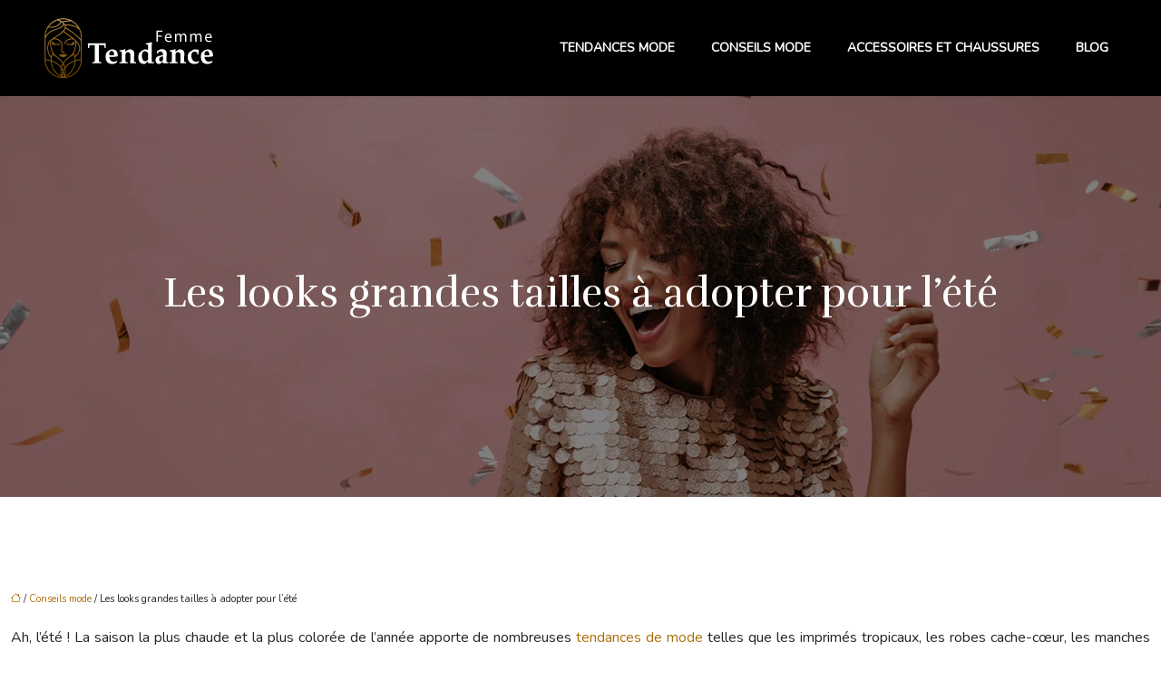

--- FILE ---
content_type: text/html; charset=UTF-8
request_url: https://www.femme-tendance.com/les-looks-grande-taille-a-adopter-pour-l-ete/
body_size: 11064
content:
<!DOCTYPE html>
<html lang="fr-FR">
<head>
<meta charset="UTF-8" />
<meta name="viewport" content="width=device-width">
<link rel="shortcut icon" href="/wp-content/uploads/2023/04/FAVICON.png" />
<script type="application/ld+json">
{
    "@context": "https://schema.org",
    "@graph": [
        {
            "@type": "WebSite",
            "@id": "https://www.femme-tendance.com#website",
            "url": "https://www.femme-tendance.com",
            "name": "femme-tendance",
            "inLanguage": "fr-FR",
            "publisher": {
                "@id": "https://www.femme-tendance.com#organization"
            }
        },
        {
            "@type": "Organization",
            "@id": "https://www.femme-tendance.com#organization",
            "name": "femme-tendance",
            "url": "https://www.femme-tendance.com",
            "logo": {
                "@type": "ImageObject",
                "@id": "https://www.femme-tendance.com#logo",
                "url": "https://www.femme-tendance.com/wp-content/uploads/2023/04/FEMME-Tendance.png"
            }
        },
        {
            "@type": "WebPage",
            "@id": "https://www.femme-tendance.com/les-looks-grande-taille-a-adopter-pour-l-ete/#webpage",
            "url": "https://www.femme-tendance.com/les-looks-grande-taille-a-adopter-pour-l-ete/",
            "name": "Looks grande taille pour l'été",
            "isPartOf": {
                "@id": "https://www.femme-tendance.com#website"
            },
            "breadcrumb": {
                "@id": "https://www.femme-tendance.com/les-looks-grande-taille-a-adopter-pour-l-ete/#breadcrumb"
            },
            "inLanguage": "fr_FR"
        },
        {
            "@type": "Article",
            "@id": "https://www.femme-tendance.com/les-looks-grande-taille-a-adopter-pour-l-ete/#article",
            "headline": "Les looks grandes tailles à adopter pour l&rsquo;été",
            "description": "La mode des grandes tailles est de mise cet été. Consultez le blog des filles et des chaussures pour obtenir des conseils sur la façon de bien paraître pendant la saison.",
            "mainEntityOfPage": {
                "@id": "https://www.femme-tendance.com/les-looks-grande-taille-a-adopter-pour-l-ete/#webpage"
            },
            "wordCount": 596,
            "isAccessibleForFree": true,
            "articleSection": [
                "Conseils mode"
            ],
            "datePublished": "2022-12-13T00:00:00+00:00",
            "author": {
                "@id": "https://www.femme-tendance.com/author/netlinking_user#person"
            },
            "publisher": {
                "@id": "https://www.femme-tendance.com#organization"
            },
            "inLanguage": "fr-FR"
        },
        {
            "@type": "BreadcrumbList",
            "@id": "https://www.femme-tendance.com/les-looks-grande-taille-a-adopter-pour-l-ete/#breadcrumb",
            "itemListElement": [
                {
                    "@type": "ListItem",
                    "position": 1,
                    "name": "Accueil",
                    "item": "https://www.femme-tendance.com/"
                },
                {
                    "@type": "ListItem",
                    "position": 2,
                    "name": "Conseils mode",
                    "item": "https://www.femme-tendance.com/conseils-mode/"
                },
                {
                    "@type": "ListItem",
                    "position": 3,
                    "name": "Les looks grandes tailles à adopter pour l&rsquo;été",
                    "item": "https://www.femme-tendance.com/les-looks-grande-taille-a-adopter-pour-l-ete/"
                }
            ]
        }
    ]
}</script>
<meta name='robots' content='max-image-preview:large' />
<title>Looks grande taille pour l'été</title><meta name="description" content="La mode des grandes tailles est de mise cet été. Consultez le blog des filles et des chaussures pour obtenir des conseils sur la façon de bien paraître pendant la saison."><link rel="alternate" title="oEmbed (JSON)" type="application/json+oembed" href="https://www.femme-tendance.com/wp-json/oembed/1.0/embed?url=https%3A%2F%2Fwww.femme-tendance.com%2Fles-looks-grande-taille-a-adopter-pour-l-ete%2F" />
<link rel="alternate" title="oEmbed (XML)" type="text/xml+oembed" href="https://www.femme-tendance.com/wp-json/oembed/1.0/embed?url=https%3A%2F%2Fwww.femme-tendance.com%2Fles-looks-grande-taille-a-adopter-pour-l-ete%2F&#038;format=xml" />
<style id='wp-img-auto-sizes-contain-inline-css' type='text/css'>
img:is([sizes=auto i],[sizes^="auto," i]){contain-intrinsic-size:3000px 1500px}
/*# sourceURL=wp-img-auto-sizes-contain-inline-css */
</style>
<style id='wp-block-library-inline-css' type='text/css'>
:root{--wp-block-synced-color:#7a00df;--wp-block-synced-color--rgb:122,0,223;--wp-bound-block-color:var(--wp-block-synced-color);--wp-editor-canvas-background:#ddd;--wp-admin-theme-color:#007cba;--wp-admin-theme-color--rgb:0,124,186;--wp-admin-theme-color-darker-10:#006ba1;--wp-admin-theme-color-darker-10--rgb:0,107,160.5;--wp-admin-theme-color-darker-20:#005a87;--wp-admin-theme-color-darker-20--rgb:0,90,135;--wp-admin-border-width-focus:2px}@media (min-resolution:192dpi){:root{--wp-admin-border-width-focus:1.5px}}.wp-element-button{cursor:pointer}:root .has-very-light-gray-background-color{background-color:#eee}:root .has-very-dark-gray-background-color{background-color:#313131}:root .has-very-light-gray-color{color:#eee}:root .has-very-dark-gray-color{color:#313131}:root .has-vivid-green-cyan-to-vivid-cyan-blue-gradient-background{background:linear-gradient(135deg,#00d084,#0693e3)}:root .has-purple-crush-gradient-background{background:linear-gradient(135deg,#34e2e4,#4721fb 50%,#ab1dfe)}:root .has-hazy-dawn-gradient-background{background:linear-gradient(135deg,#faaca8,#dad0ec)}:root .has-subdued-olive-gradient-background{background:linear-gradient(135deg,#fafae1,#67a671)}:root .has-atomic-cream-gradient-background{background:linear-gradient(135deg,#fdd79a,#004a59)}:root .has-nightshade-gradient-background{background:linear-gradient(135deg,#330968,#31cdcf)}:root .has-midnight-gradient-background{background:linear-gradient(135deg,#020381,#2874fc)}:root{--wp--preset--font-size--normal:16px;--wp--preset--font-size--huge:42px}.has-regular-font-size{font-size:1em}.has-larger-font-size{font-size:2.625em}.has-normal-font-size{font-size:var(--wp--preset--font-size--normal)}.has-huge-font-size{font-size:var(--wp--preset--font-size--huge)}.has-text-align-center{text-align:center}.has-text-align-left{text-align:left}.has-text-align-right{text-align:right}.has-fit-text{white-space:nowrap!important}#end-resizable-editor-section{display:none}.aligncenter{clear:both}.items-justified-left{justify-content:flex-start}.items-justified-center{justify-content:center}.items-justified-right{justify-content:flex-end}.items-justified-space-between{justify-content:space-between}.screen-reader-text{border:0;clip-path:inset(50%);height:1px;margin:-1px;overflow:hidden;padding:0;position:absolute;width:1px;word-wrap:normal!important}.screen-reader-text:focus{background-color:#ddd;clip-path:none;color:#444;display:block;font-size:1em;height:auto;left:5px;line-height:normal;padding:15px 23px 14px;text-decoration:none;top:5px;width:auto;z-index:100000}html :where(.has-border-color){border-style:solid}html :where([style*=border-top-color]){border-top-style:solid}html :where([style*=border-right-color]){border-right-style:solid}html :where([style*=border-bottom-color]){border-bottom-style:solid}html :where([style*=border-left-color]){border-left-style:solid}html :where([style*=border-width]){border-style:solid}html :where([style*=border-top-width]){border-top-style:solid}html :where([style*=border-right-width]){border-right-style:solid}html :where([style*=border-bottom-width]){border-bottom-style:solid}html :where([style*=border-left-width]){border-left-style:solid}html :where(img[class*=wp-image-]){height:auto;max-width:100%}:where(figure){margin:0 0 1em}html :where(.is-position-sticky){--wp-admin--admin-bar--position-offset:var(--wp-admin--admin-bar--height,0px)}@media screen and (max-width:600px){html :where(.is-position-sticky){--wp-admin--admin-bar--position-offset:0px}}

/*# sourceURL=wp-block-library-inline-css */
</style><style id='global-styles-inline-css' type='text/css'>
:root{--wp--preset--aspect-ratio--square: 1;--wp--preset--aspect-ratio--4-3: 4/3;--wp--preset--aspect-ratio--3-4: 3/4;--wp--preset--aspect-ratio--3-2: 3/2;--wp--preset--aspect-ratio--2-3: 2/3;--wp--preset--aspect-ratio--16-9: 16/9;--wp--preset--aspect-ratio--9-16: 9/16;--wp--preset--color--black: #000000;--wp--preset--color--cyan-bluish-gray: #abb8c3;--wp--preset--color--white: #ffffff;--wp--preset--color--pale-pink: #f78da7;--wp--preset--color--vivid-red: #cf2e2e;--wp--preset--color--luminous-vivid-orange: #ff6900;--wp--preset--color--luminous-vivid-amber: #fcb900;--wp--preset--color--light-green-cyan: #7bdcb5;--wp--preset--color--vivid-green-cyan: #00d084;--wp--preset--color--pale-cyan-blue: #8ed1fc;--wp--preset--color--vivid-cyan-blue: #0693e3;--wp--preset--color--vivid-purple: #9b51e0;--wp--preset--color--base: #f9f9f9;--wp--preset--color--base-2: #ffffff;--wp--preset--color--contrast: #111111;--wp--preset--color--contrast-2: #636363;--wp--preset--color--contrast-3: #A4A4A4;--wp--preset--color--accent: #cfcabe;--wp--preset--color--accent-2: #c2a990;--wp--preset--color--accent-3: #d8613c;--wp--preset--color--accent-4: #b1c5a4;--wp--preset--color--accent-5: #b5bdbc;--wp--preset--gradient--vivid-cyan-blue-to-vivid-purple: linear-gradient(135deg,rgb(6,147,227) 0%,rgb(155,81,224) 100%);--wp--preset--gradient--light-green-cyan-to-vivid-green-cyan: linear-gradient(135deg,rgb(122,220,180) 0%,rgb(0,208,130) 100%);--wp--preset--gradient--luminous-vivid-amber-to-luminous-vivid-orange: linear-gradient(135deg,rgb(252,185,0) 0%,rgb(255,105,0) 100%);--wp--preset--gradient--luminous-vivid-orange-to-vivid-red: linear-gradient(135deg,rgb(255,105,0) 0%,rgb(207,46,46) 100%);--wp--preset--gradient--very-light-gray-to-cyan-bluish-gray: linear-gradient(135deg,rgb(238,238,238) 0%,rgb(169,184,195) 100%);--wp--preset--gradient--cool-to-warm-spectrum: linear-gradient(135deg,rgb(74,234,220) 0%,rgb(151,120,209) 20%,rgb(207,42,186) 40%,rgb(238,44,130) 60%,rgb(251,105,98) 80%,rgb(254,248,76) 100%);--wp--preset--gradient--blush-light-purple: linear-gradient(135deg,rgb(255,206,236) 0%,rgb(152,150,240) 100%);--wp--preset--gradient--blush-bordeaux: linear-gradient(135deg,rgb(254,205,165) 0%,rgb(254,45,45) 50%,rgb(107,0,62) 100%);--wp--preset--gradient--luminous-dusk: linear-gradient(135deg,rgb(255,203,112) 0%,rgb(199,81,192) 50%,rgb(65,88,208) 100%);--wp--preset--gradient--pale-ocean: linear-gradient(135deg,rgb(255,245,203) 0%,rgb(182,227,212) 50%,rgb(51,167,181) 100%);--wp--preset--gradient--electric-grass: linear-gradient(135deg,rgb(202,248,128) 0%,rgb(113,206,126) 100%);--wp--preset--gradient--midnight: linear-gradient(135deg,rgb(2,3,129) 0%,rgb(40,116,252) 100%);--wp--preset--gradient--gradient-1: linear-gradient(to bottom, #cfcabe 0%, #F9F9F9 100%);--wp--preset--gradient--gradient-2: linear-gradient(to bottom, #C2A990 0%, #F9F9F9 100%);--wp--preset--gradient--gradient-3: linear-gradient(to bottom, #D8613C 0%, #F9F9F9 100%);--wp--preset--gradient--gradient-4: linear-gradient(to bottom, #B1C5A4 0%, #F9F9F9 100%);--wp--preset--gradient--gradient-5: linear-gradient(to bottom, #B5BDBC 0%, #F9F9F9 100%);--wp--preset--gradient--gradient-6: linear-gradient(to bottom, #A4A4A4 0%, #F9F9F9 100%);--wp--preset--gradient--gradient-7: linear-gradient(to bottom, #cfcabe 50%, #F9F9F9 50%);--wp--preset--gradient--gradient-8: linear-gradient(to bottom, #C2A990 50%, #F9F9F9 50%);--wp--preset--gradient--gradient-9: linear-gradient(to bottom, #D8613C 50%, #F9F9F9 50%);--wp--preset--gradient--gradient-10: linear-gradient(to bottom, #B1C5A4 50%, #F9F9F9 50%);--wp--preset--gradient--gradient-11: linear-gradient(to bottom, #B5BDBC 50%, #F9F9F9 50%);--wp--preset--gradient--gradient-12: linear-gradient(to bottom, #A4A4A4 50%, #F9F9F9 50%);--wp--preset--font-size--small: 13px;--wp--preset--font-size--medium: 20px;--wp--preset--font-size--large: 36px;--wp--preset--font-size--x-large: 42px;--wp--preset--spacing--20: min(1.5rem, 2vw);--wp--preset--spacing--30: min(2.5rem, 3vw);--wp--preset--spacing--40: min(4rem, 5vw);--wp--preset--spacing--50: min(6.5rem, 8vw);--wp--preset--spacing--60: min(10.5rem, 13vw);--wp--preset--spacing--70: 3.38rem;--wp--preset--spacing--80: 5.06rem;--wp--preset--spacing--10: 1rem;--wp--preset--shadow--natural: 6px 6px 9px rgba(0, 0, 0, 0.2);--wp--preset--shadow--deep: 12px 12px 50px rgba(0, 0, 0, 0.4);--wp--preset--shadow--sharp: 6px 6px 0px rgba(0, 0, 0, 0.2);--wp--preset--shadow--outlined: 6px 6px 0px -3px rgb(255, 255, 255), 6px 6px rgb(0, 0, 0);--wp--preset--shadow--crisp: 6px 6px 0px rgb(0, 0, 0);}:root { --wp--style--global--content-size: 1320px;--wp--style--global--wide-size: 1920px; }:where(body) { margin: 0; }.wp-site-blocks { padding-top: var(--wp--style--root--padding-top); padding-bottom: var(--wp--style--root--padding-bottom); }.has-global-padding { padding-right: var(--wp--style--root--padding-right); padding-left: var(--wp--style--root--padding-left); }.has-global-padding > .alignfull { margin-right: calc(var(--wp--style--root--padding-right) * -1); margin-left: calc(var(--wp--style--root--padding-left) * -1); }.has-global-padding :where(:not(.alignfull.is-layout-flow) > .has-global-padding:not(.wp-block-block, .alignfull)) { padding-right: 0; padding-left: 0; }.has-global-padding :where(:not(.alignfull.is-layout-flow) > .has-global-padding:not(.wp-block-block, .alignfull)) > .alignfull { margin-left: 0; margin-right: 0; }.wp-site-blocks > .alignleft { float: left; margin-right: 2em; }.wp-site-blocks > .alignright { float: right; margin-left: 2em; }.wp-site-blocks > .aligncenter { justify-content: center; margin-left: auto; margin-right: auto; }:where(.wp-site-blocks) > * { margin-block-start: 1.2rem; margin-block-end: 0; }:where(.wp-site-blocks) > :first-child { margin-block-start: 0; }:where(.wp-site-blocks) > :last-child { margin-block-end: 0; }:root { --wp--style--block-gap: 1.2rem; }:root :where(.is-layout-flow) > :first-child{margin-block-start: 0;}:root :where(.is-layout-flow) > :last-child{margin-block-end: 0;}:root :where(.is-layout-flow) > *{margin-block-start: 1.2rem;margin-block-end: 0;}:root :where(.is-layout-constrained) > :first-child{margin-block-start: 0;}:root :where(.is-layout-constrained) > :last-child{margin-block-end: 0;}:root :where(.is-layout-constrained) > *{margin-block-start: 1.2rem;margin-block-end: 0;}:root :where(.is-layout-flex){gap: 1.2rem;}:root :where(.is-layout-grid){gap: 1.2rem;}.is-layout-flow > .alignleft{float: left;margin-inline-start: 0;margin-inline-end: 2em;}.is-layout-flow > .alignright{float: right;margin-inline-start: 2em;margin-inline-end: 0;}.is-layout-flow > .aligncenter{margin-left: auto !important;margin-right: auto !important;}.is-layout-constrained > .alignleft{float: left;margin-inline-start: 0;margin-inline-end: 2em;}.is-layout-constrained > .alignright{float: right;margin-inline-start: 2em;margin-inline-end: 0;}.is-layout-constrained > .aligncenter{margin-left: auto !important;margin-right: auto !important;}.is-layout-constrained > :where(:not(.alignleft):not(.alignright):not(.alignfull)){max-width: var(--wp--style--global--content-size);margin-left: auto !important;margin-right: auto !important;}.is-layout-constrained > .alignwide{max-width: var(--wp--style--global--wide-size);}body .is-layout-flex{display: flex;}.is-layout-flex{flex-wrap: wrap;align-items: center;}.is-layout-flex > :is(*, div){margin: 0;}body .is-layout-grid{display: grid;}.is-layout-grid > :is(*, div){margin: 0;}body{--wp--style--root--padding-top: 0px;--wp--style--root--padding-right: var(--wp--preset--spacing--50);--wp--style--root--padding-bottom: 0px;--wp--style--root--padding-left: var(--wp--preset--spacing--50);}a:where(:not(.wp-element-button)){text-decoration: underline;}:root :where(a:where(:not(.wp-element-button)):hover){text-decoration: none;}:root :where(.wp-element-button, .wp-block-button__link){background-color: var(--wp--preset--color--contrast);border-radius: .33rem;border-color: var(--wp--preset--color--contrast);border-width: 0;color: var(--wp--preset--color--base);font-family: inherit;font-size: var(--wp--preset--font-size--small);font-style: normal;font-weight: 500;letter-spacing: inherit;line-height: inherit;padding-top: 0.6rem;padding-right: 1rem;padding-bottom: 0.6rem;padding-left: 1rem;text-decoration: none;text-transform: inherit;}:root :where(.wp-element-button:hover, .wp-block-button__link:hover){background-color: var(--wp--preset--color--contrast-2);border-color: var(--wp--preset--color--contrast-2);color: var(--wp--preset--color--base);}:root :where(.wp-element-button:focus, .wp-block-button__link:focus){background-color: var(--wp--preset--color--contrast-2);border-color: var(--wp--preset--color--contrast-2);color: var(--wp--preset--color--base);outline-color: var(--wp--preset--color--contrast);outline-offset: 2px;outline-style: dotted;outline-width: 1px;}:root :where(.wp-element-button:active, .wp-block-button__link:active){background-color: var(--wp--preset--color--contrast);color: var(--wp--preset--color--base);}:root :where(.wp-element-caption, .wp-block-audio figcaption, .wp-block-embed figcaption, .wp-block-gallery figcaption, .wp-block-image figcaption, .wp-block-table figcaption, .wp-block-video figcaption){color: var(--wp--preset--color--contrast-2);font-family: var(--wp--preset--font-family--body);font-size: 0.8rem;}.has-black-color{color: var(--wp--preset--color--black) !important;}.has-cyan-bluish-gray-color{color: var(--wp--preset--color--cyan-bluish-gray) !important;}.has-white-color{color: var(--wp--preset--color--white) !important;}.has-pale-pink-color{color: var(--wp--preset--color--pale-pink) !important;}.has-vivid-red-color{color: var(--wp--preset--color--vivid-red) !important;}.has-luminous-vivid-orange-color{color: var(--wp--preset--color--luminous-vivid-orange) !important;}.has-luminous-vivid-amber-color{color: var(--wp--preset--color--luminous-vivid-amber) !important;}.has-light-green-cyan-color{color: var(--wp--preset--color--light-green-cyan) !important;}.has-vivid-green-cyan-color{color: var(--wp--preset--color--vivid-green-cyan) !important;}.has-pale-cyan-blue-color{color: var(--wp--preset--color--pale-cyan-blue) !important;}.has-vivid-cyan-blue-color{color: var(--wp--preset--color--vivid-cyan-blue) !important;}.has-vivid-purple-color{color: var(--wp--preset--color--vivid-purple) !important;}.has-base-color{color: var(--wp--preset--color--base) !important;}.has-base-2-color{color: var(--wp--preset--color--base-2) !important;}.has-contrast-color{color: var(--wp--preset--color--contrast) !important;}.has-contrast-2-color{color: var(--wp--preset--color--contrast-2) !important;}.has-contrast-3-color{color: var(--wp--preset--color--contrast-3) !important;}.has-accent-color{color: var(--wp--preset--color--accent) !important;}.has-accent-2-color{color: var(--wp--preset--color--accent-2) !important;}.has-accent-3-color{color: var(--wp--preset--color--accent-3) !important;}.has-accent-4-color{color: var(--wp--preset--color--accent-4) !important;}.has-accent-5-color{color: var(--wp--preset--color--accent-5) !important;}.has-black-background-color{background-color: var(--wp--preset--color--black) !important;}.has-cyan-bluish-gray-background-color{background-color: var(--wp--preset--color--cyan-bluish-gray) !important;}.has-white-background-color{background-color: var(--wp--preset--color--white) !important;}.has-pale-pink-background-color{background-color: var(--wp--preset--color--pale-pink) !important;}.has-vivid-red-background-color{background-color: var(--wp--preset--color--vivid-red) !important;}.has-luminous-vivid-orange-background-color{background-color: var(--wp--preset--color--luminous-vivid-orange) !important;}.has-luminous-vivid-amber-background-color{background-color: var(--wp--preset--color--luminous-vivid-amber) !important;}.has-light-green-cyan-background-color{background-color: var(--wp--preset--color--light-green-cyan) !important;}.has-vivid-green-cyan-background-color{background-color: var(--wp--preset--color--vivid-green-cyan) !important;}.has-pale-cyan-blue-background-color{background-color: var(--wp--preset--color--pale-cyan-blue) !important;}.has-vivid-cyan-blue-background-color{background-color: var(--wp--preset--color--vivid-cyan-blue) !important;}.has-vivid-purple-background-color{background-color: var(--wp--preset--color--vivid-purple) !important;}.has-base-background-color{background-color: var(--wp--preset--color--base) !important;}.has-base-2-background-color{background-color: var(--wp--preset--color--base-2) !important;}.has-contrast-background-color{background-color: var(--wp--preset--color--contrast) !important;}.has-contrast-2-background-color{background-color: var(--wp--preset--color--contrast-2) !important;}.has-contrast-3-background-color{background-color: var(--wp--preset--color--contrast-3) !important;}.has-accent-background-color{background-color: var(--wp--preset--color--accent) !important;}.has-accent-2-background-color{background-color: var(--wp--preset--color--accent-2) !important;}.has-accent-3-background-color{background-color: var(--wp--preset--color--accent-3) !important;}.has-accent-4-background-color{background-color: var(--wp--preset--color--accent-4) !important;}.has-accent-5-background-color{background-color: var(--wp--preset--color--accent-5) !important;}.has-black-border-color{border-color: var(--wp--preset--color--black) !important;}.has-cyan-bluish-gray-border-color{border-color: var(--wp--preset--color--cyan-bluish-gray) !important;}.has-white-border-color{border-color: var(--wp--preset--color--white) !important;}.has-pale-pink-border-color{border-color: var(--wp--preset--color--pale-pink) !important;}.has-vivid-red-border-color{border-color: var(--wp--preset--color--vivid-red) !important;}.has-luminous-vivid-orange-border-color{border-color: var(--wp--preset--color--luminous-vivid-orange) !important;}.has-luminous-vivid-amber-border-color{border-color: var(--wp--preset--color--luminous-vivid-amber) !important;}.has-light-green-cyan-border-color{border-color: var(--wp--preset--color--light-green-cyan) !important;}.has-vivid-green-cyan-border-color{border-color: var(--wp--preset--color--vivid-green-cyan) !important;}.has-pale-cyan-blue-border-color{border-color: var(--wp--preset--color--pale-cyan-blue) !important;}.has-vivid-cyan-blue-border-color{border-color: var(--wp--preset--color--vivid-cyan-blue) !important;}.has-vivid-purple-border-color{border-color: var(--wp--preset--color--vivid-purple) !important;}.has-base-border-color{border-color: var(--wp--preset--color--base) !important;}.has-base-2-border-color{border-color: var(--wp--preset--color--base-2) !important;}.has-contrast-border-color{border-color: var(--wp--preset--color--contrast) !important;}.has-contrast-2-border-color{border-color: var(--wp--preset--color--contrast-2) !important;}.has-contrast-3-border-color{border-color: var(--wp--preset--color--contrast-3) !important;}.has-accent-border-color{border-color: var(--wp--preset--color--accent) !important;}.has-accent-2-border-color{border-color: var(--wp--preset--color--accent-2) !important;}.has-accent-3-border-color{border-color: var(--wp--preset--color--accent-3) !important;}.has-accent-4-border-color{border-color: var(--wp--preset--color--accent-4) !important;}.has-accent-5-border-color{border-color: var(--wp--preset--color--accent-5) !important;}.has-vivid-cyan-blue-to-vivid-purple-gradient-background{background: var(--wp--preset--gradient--vivid-cyan-blue-to-vivid-purple) !important;}.has-light-green-cyan-to-vivid-green-cyan-gradient-background{background: var(--wp--preset--gradient--light-green-cyan-to-vivid-green-cyan) !important;}.has-luminous-vivid-amber-to-luminous-vivid-orange-gradient-background{background: var(--wp--preset--gradient--luminous-vivid-amber-to-luminous-vivid-orange) !important;}.has-luminous-vivid-orange-to-vivid-red-gradient-background{background: var(--wp--preset--gradient--luminous-vivid-orange-to-vivid-red) !important;}.has-very-light-gray-to-cyan-bluish-gray-gradient-background{background: var(--wp--preset--gradient--very-light-gray-to-cyan-bluish-gray) !important;}.has-cool-to-warm-spectrum-gradient-background{background: var(--wp--preset--gradient--cool-to-warm-spectrum) !important;}.has-blush-light-purple-gradient-background{background: var(--wp--preset--gradient--blush-light-purple) !important;}.has-blush-bordeaux-gradient-background{background: var(--wp--preset--gradient--blush-bordeaux) !important;}.has-luminous-dusk-gradient-background{background: var(--wp--preset--gradient--luminous-dusk) !important;}.has-pale-ocean-gradient-background{background: var(--wp--preset--gradient--pale-ocean) !important;}.has-electric-grass-gradient-background{background: var(--wp--preset--gradient--electric-grass) !important;}.has-midnight-gradient-background{background: var(--wp--preset--gradient--midnight) !important;}.has-gradient-1-gradient-background{background: var(--wp--preset--gradient--gradient-1) !important;}.has-gradient-2-gradient-background{background: var(--wp--preset--gradient--gradient-2) !important;}.has-gradient-3-gradient-background{background: var(--wp--preset--gradient--gradient-3) !important;}.has-gradient-4-gradient-background{background: var(--wp--preset--gradient--gradient-4) !important;}.has-gradient-5-gradient-background{background: var(--wp--preset--gradient--gradient-5) !important;}.has-gradient-6-gradient-background{background: var(--wp--preset--gradient--gradient-6) !important;}.has-gradient-7-gradient-background{background: var(--wp--preset--gradient--gradient-7) !important;}.has-gradient-8-gradient-background{background: var(--wp--preset--gradient--gradient-8) !important;}.has-gradient-9-gradient-background{background: var(--wp--preset--gradient--gradient-9) !important;}.has-gradient-10-gradient-background{background: var(--wp--preset--gradient--gradient-10) !important;}.has-gradient-11-gradient-background{background: var(--wp--preset--gradient--gradient-11) !important;}.has-gradient-12-gradient-background{background: var(--wp--preset--gradient--gradient-12) !important;}.has-small-font-size{font-size: var(--wp--preset--font-size--small) !important;}.has-medium-font-size{font-size: var(--wp--preset--font-size--medium) !important;}.has-large-font-size{font-size: var(--wp--preset--font-size--large) !important;}.has-x-large-font-size{font-size: var(--wp--preset--font-size--x-large) !important;}
/*# sourceURL=global-styles-inline-css */
</style>

<link rel='stylesheet' id='default-css' href='https://www.femme-tendance.com/wp-content/themes/factory-templates-4/style.css?ver=ca9d065e44f7da79a357dfc29a061cde' type='text/css' media='all' />
<link rel='stylesheet' id='bootstrap5-css' href='https://www.femme-tendance.com/wp-content/themes/factory-templates-4/css/bootstrap.min.css?ver=ca9d065e44f7da79a357dfc29a061cde' type='text/css' media='all' />
<link rel='stylesheet' id='bootstrap-icon-css' href='https://www.femme-tendance.com/wp-content/themes/factory-templates-4/css/bootstrap-icons.css?ver=ca9d065e44f7da79a357dfc29a061cde' type='text/css' media='all' />
<link rel='stylesheet' id='global-css' href='https://www.femme-tendance.com/wp-content/themes/factory-templates-4/css/global.css?ver=ca9d065e44f7da79a357dfc29a061cde' type='text/css' media='all' />
<link rel='stylesheet' id='light-theme-css' href='https://www.femme-tendance.com/wp-content/themes/factory-templates-4/css/light.css?ver=ca9d065e44f7da79a357dfc29a061cde' type='text/css' media='all' />
<script type="text/javascript" src="https://code.jquery.com/jquery-3.2.1.min.js?ver=ca9d065e44f7da79a357dfc29a061cde" id="jquery3.2.1-js"></script>
<script type="text/javascript" src="https://www.femme-tendance.com/wp-content/themes/factory-templates-4/js/fn.js?ver=ca9d065e44f7da79a357dfc29a061cde" id="default_script-js"></script>
<link rel="https://api.w.org/" href="https://www.femme-tendance.com/wp-json/" /><link rel="alternate" title="JSON" type="application/json" href="https://www.femme-tendance.com/wp-json/wp/v2/posts/18" /><link rel="EditURI" type="application/rsd+xml" title="RSD" href="https://www.femme-tendance.com/xmlrpc.php?rsd" />
<link rel="canonical" href="https://www.femme-tendance.com/les-looks-grande-taille-a-adopter-pour-l-ete/" />
<link rel='shortlink' href='https://www.femme-tendance.com/?p=18' />
 
<meta name="google-site-verification" content="CdU0kbNk-aM-s8jDprOUtTDqzfCpR07lusmwq787CBI" />
<meta name="google-site-verification" content="t2AVd_2bPB01jYt5ASgjlHYEvEFzCBxghu7dZymIx28" />
<link href="https://fonts.googleapis.com/css2?family=Nunito&family=Rufina&display=swap" rel="stylesheet"> 
<style type="text/css">
.default_color_background,.menu-bars{background-color : #ab6f0c }.default_color_text,a,h1 span,h2 span,h3 span,h4 span,h5 span,h6 span{color :#ab6f0c }.navigation li a,.navigation li.disabled,.navigation li.active a,.owl-dots .owl-dot.active span,.owl-dots .owl-dot:hover span{background-color: #ab6f0c;}
.block-spc{border-color:#ab6f0c}
.page-content a{color : #ab6f0c }.page-content a:hover{color : #c30327 }.home .body-content a{color : #ab6f0c }.col-menu,.main-navigation{background-color:transparent;}body:not(.home) .main-navigation{background-color:#000}.main-navigation {padding:10px 0;}.main-navigation nav li{padding:0 10px;}.main-navigation.scrolled{background-color:#0000008a;}.main-navigation .logo-main{height: auto;}.main-navigation  .logo-sticky{height: auto;}.main-navigation .sub-menu{background-color: #000;}nav li a{font-size:14px;}nav li a{line-height:18px;}nav li a{color:#fff!important;}nav li:hover > a,.current-menu-item > a{color:#ab6f0c!important;}.archive h1{color:#fff!important;}.category .subheader,.single .subheader{padding:190px 0  }.archive h1{text-align:center!important;} .archive h1{font-size:45px}  .archive h2,.cat-description h2{font-size:25px} .archive h2 a,.cat-description h2{color:#252525!important;}.archive .readmore{color:#252525;}.archive .readmore:hover{color:#252525;}.archive .readmore{border-color:#252525;}.archive .readmore:hover{border-color:#252525;}.archive .readmore{padding:8px 20px;}.archive .readmore{border-width: 2px}.single h1{color:#fff!important;}.single .the-post h2{color:#252525!important;}.single .the-post h3{color:#252525!important;}.single .the-post h4{color:#252525!important;}.single .the-post h5{color:#252525!important;}.single .the-post h6{color:#252525!important;} .single .post-content a{color:#ab6f0c} .single .post-content a:hover{color:#c30327}.single h1{text-align:center!important;}.single h1{font-size: 45px}.single h2{font-size: 25px}.single h3{font-size: 21px}.single h4{font-size: 18px}.single h5{font-size: 16px}.single h6{font-size: 15px}footer{background-position:top } #back_to_top{background-color:#ab6f0c;}#back_to_top i, #back_to_top svg{color:#252525;} footer{padding:100px 0 0} #back_to_top {padding:3px 9px 6px;}.copyright{background-color:#000} </style>
<style>:root {
    --color-primary: #ab6f0c;
    --color-primary-light: #de900f;
    --color-primary-dark: #774d08;
    --color-primary-hover: #99630a;
    --color-primary-muted: #ffb113;
            --color-background: #fff;
    --color-text: #ffffff;
} </style>
<style id="custom-st" type="text/css">
body{font-family:"Nunito",serif;color:#252525;font-size:16px;line-height:1.625em;font-weight:400;}h1,h2,h3,h4,h5,h6{font-family:"Rufina",serif;font-weight:400;}.navbar-toggler{border:none}nav li a {text-transform:uppercase;font-weight:700;}.sub-menu li a{line-height:30px;}.main-navigation .menu-item-has-children::after {top:2px;color:#ab6f0c;}.bloc3 {margin-top:-0px!important;}.rb_textmodule_title{position:relative;}.rb_textmodule_title:before{content:'';height:181px;width:2px;position:absolute;left:calc(50% - 1px);bottom:calc(100% + 20px);background-color:#252525;}.blocImgMob{position:relative;}.mob1{position:absolute;left:0;right:0;bottom:0;top:-20%;z-index:1;}.espacementTop{margin-top:-25%!important;position:relative;}.be3id::before {left:10%;}.supImg{margin-left:-100px!important;}footer{color:rgba(255,255,255,0.50);font-size:14px;text-align:center;}#back_to_top svg {width:20px;}#inactive,.to-top {box-shadow:none;z-index:3;}.widget_footer img{margin-bottom:20px;}.widget_footer .textwidget{padding:0 28%;}footer .footer-widget{line-height:30px;font-weight:700;color:#fff;text-align:center;text-transform:uppercase;font-size:18px!important;margin-bottom:13px!important;border-bottom:none!important;}footer .copyright{padding:20px 0;margin-top:60px;color:rgba(255,255,255,0.3);text-align:center;font-size:16px;}.archive h2 {margin-bottom:0.5em;}.archive .post {-webkit-box-shadow:0 10px 30px rgb(0 0 0 / 7%);box-shadow:0 10px 30px rgb(0 0 0 / 7%);padding:30px;}.archive .readmore{font-size:13px;line-height:24px;font-weight:700;text-transform:uppercase;position:relative;}.archive .readmore:before{content:'';position:absolute;right:3px;top:3px;height:calc(100% - 6px);width:50%;z-index:-1;-webkit-transition:width 0.3s ease-in-out;transition:width 0.3s ease-in-out;background-color:#ab6f0c;}.archive .readmore:hover:before{width:calc(100% - 6px);}.widget_sidebar{margin-bottom:50px;-webkit-box-shadow:0 10px 30px rgb(0 0 0 / 7%);box-shadow:0 10px 30px rgb(0 0 0 / 7%);padding:30px 25px;background-color:#ffffff;}.widget_sidebar .sidebar-widget{color:#252525;font-weight:600;margin-bottom:13px;position:relative;padding-bottom:13px;border-bottom:none;font-size:18px;line-height:28px;}.widget_sidebar .sidebar-widget::before{position:absolute;display:block;content:"";width:40px;height:1px;background:#ab6f0c;left:0;bottom:0px;}.single .sidebar-ma{text-align:left;}.single .all-post-content{margin-bottom:50px;}@media screen and (max-width:960px){.supImg{margin-left:0 !important;margin-top:0!important;}.blocsansesptop{padding-top:0 !important;margin-top:-40px !important;}.rb_textmodule_title::before {display:none;}.classic-menu li a{padding:5px 0;}.navbar-collapse{background:#000;}.bi-list::before {color:#fff;}nav li a{line-height:25px;}.bloc4{padding-right:30px!important;padding-left:30px!important;}.parag{padding-left:0!important;padding-right:0!important;}.espspec{height:10px!important;}.bloc2,.bloc3{padding-top:30px!important;padding-bottom:30px!important;padding-right:30px!important;padding-left:30px!important;}.bloc1 {background:#000;min-height:60vh !important;}.main-navigation .menu-item-has-children::after{top:16px;}h1{font-size:30px!important;}h2{font-size:20px!important;}h3{font-size:18px!important;}.category .subheader,.single .subheader {padding:70px 0px;}.widget_footer .textwidget {padding:0;}footer .copyright{padding:25px 50px;margin-top:30px!important;}footer .widgets{padding:0 30px!important;}footer{padding:40px 0 0;}}</style>
</head> 

<body class="wp-singular post-template-default single single-post postid-18 single-format-standard wp-theme-factory-templates-4 catid-4" style="">

<div class="main-navigation  container-fluid is_sticky ">
<nav class="navbar navbar-expand-lg px-5 container-fluid">

<a id="logo" href="https://www.femme-tendance.com">
<img class="logo-main" src="/wp-content/uploads/2023/04/FEMME-Tendance.png"  width="auto"   height="auto"  alt="logo">
<img class="logo-sticky" src="/wp-content/uploads/2023/04/FEMME-Tendance.png" width="auto" height="auto" alt="logo"></a>

    <button class="navbar-toggler" type="button" data-bs-toggle="collapse" data-bs-target="#navbarSupportedContent" aria-controls="navbarSupportedContent" aria-expanded="false" aria-label="Toggle navigation">
      <span class="navbar-toggler-icon"><i class="bi bi-list"></i></span>
    </button>

    <div class="collapse navbar-collapse" id="navbarSupportedContent">

<ul id="main-menu" class="classic-menu navbar-nav ms-auto mb-2 mb-lg-0"><li id="menu-item-93" class="menu-item menu-item-type-taxonomy menu-item-object-category"><a href="https://www.femme-tendance.com/tendances-mode/">Tendances mode</a></li>
<li id="menu-item-92" class="menu-item menu-item-type-taxonomy menu-item-object-category current-post-ancestor current-menu-parent current-post-parent"><a href="https://www.femme-tendance.com/conseils-mode/">Conseils mode</a></li>
<li id="menu-item-90" class="menu-item menu-item-type-taxonomy menu-item-object-category"><a href="https://www.femme-tendance.com/accessoires-et-chaussures/">Accessoires et chaussures</a></li>
<li id="menu-item-91" class="menu-item menu-item-type-taxonomy menu-item-object-category"><a href="https://www.femme-tendance.com/blog/">Blog</a></li>
</ul>
</div>
</nav>
</div><!--menu-->
<div style="" class="body-content     ">
  

<div class="container-fluid subheader" style="background-position:top;background-image:url(/wp-content/uploads/2023/04/IMG-CAT-1.webp);background-color:;">
<div id="mask" style=""></div>	
<div class="container-xxl"><h1 class="title">Les looks grandes tailles à adopter pour l&rsquo;été</h1></div></div>



<div class="post-content container-xxl"> 


<div class="row">
<div class="  col-xxl-9  col-md-12">	



<div class="all-post-content">
<article>
<div style="font-size: 11px" class="breadcrumb"><a href="/"><i class="bi bi-house"></i></a>&nbsp;/&nbsp;<a href="https://www.femme-tendance.com/conseils-mode/">Conseils mode</a>&nbsp;/&nbsp;Les looks grandes tailles à adopter pour l&rsquo;été</div>
<div class="the-post">





<p>Ah, l’été ! La saison la plus chaude et la plus colorée de l’année apporte de nombreuses <a href="https://www.femme-tendance.com/que-va-t-on-porter-cet-ete-les-tendances-mode-summer-2023/">tendances de mode</a> telles que les imprimés tropicaux, les robes cache-cœur, les manches bouffantes, les couleurs vives et bien plus encore.</p>
<p>Et comme le soleil se lève pour tous, à l’été, la mode grande taille ne pouvait pas rester à l’écart de ces tendances. En y réfléchissant, le blog Filles et chaussures a rassemblé quelques conseils sur les looks grande taille à adopter cet été. Continuez à lire !</p>
<h2>L’évolution de la mode des grandes tailles</h2>
<p>Plus size est un terme qui signifie « grandes tailles », généralement comprises comme supérieures à 48 ou XL. Jusqu’à récemment, peu de marques s’intéressaient à ce marché de niche et les options de vêtements étaient limitées, avec des modèles très larges et ternes.</p>
<p>Aujourd’hui, grâce au mouvement body positive, la mode grande taille prend de plus en plus de place, montrant qu’être en accord avec sa propre image est quelque chose qui ne se démode jamais.</p>
<h2>Robes en été : looks grande taille</h2>
<p>Les looks une pièce sont déjà une fièvre de l’été, et sont appréciés des femmes pour leur côté pratique à porter. Cette saison, plusieurs modèles et imprimés sont réussis dans toutes les tailles.</p>
<p>L’un des modèles de robe très tendance est la robe portefeuille ou la robe enveloppe, qui met en valeur la zone des hanches et donne un relief particulier aux courbes. Avec des lacets et des détails romantiques, ces robes donnent un look super féminin et font une combinaison puissante avec des sandales à talon aiguille.</p>
<h2>Looks grande taille : jupes</h2>
<p>Les jupes sont des pièces clés de la garde-robe de toute femme, permettant d’innombrables combinaisons. Vous pouvez créer un look avec la même jupe pour l’utiliser à différentes occasions, vous devez juste savoir comment combiner les pièces.</p>
<p>La tendance de l’été, pour les jupes est aux couleurs vibrantes et accrocheuses comme l’orange, le jaune doux et le rose vif. N’ayez pas peur d’oser et de mélanger les couleurs lorsque vous composez vos looks. Les sandales à talon bloc aux tons neutres sont parfaites avec les jupes godées imprimées, apportant équilibre et beauté au look.</p>
<h2>Les pantalons dans les looks grands taille</h2>
<p>En ce qui concerne la tendance des pantalons pour femmes grandes tailles, les plus connus sont le pantacourt et le pantalon. On dit souvent que ces modèles de pantalons aplatissent et raccourcissent la silhouette, mais cela n’est pas rédhibitoire pour ceux qui portent des tailles plus grandes.</p>
<p>Le pantalon à la coupe ample assure le confort, tout en étant très élégant. Les couleurs plus neutres comme le noir, le blanc et le beige s’harmonisent très bien avec les blouses colorées et les accessoires audacieux. Aux pieds, une chaussure à imprimé animal ajoute une touche moderne au look.</p>
<h2>Bikinis et maillot</h2>
<p>Cet été, la mode de la plage grande taille gagne des airs plus sophistiqués et apporte de nombreux imprimés et couleurs. Les bikinis ont gagné une empreinte vintage avec une taille haute en bas et des hauts larges en haut, confortables et stylés.</p>
<p>Les maillots de bain, quant à eux, brillent avec des imprimés tie-dye et tropicaux, servant même de bodys pour d’autres occasions. Pour donner un coup de fouet aux looks de plage, il est intéressant d’ajouter une troisième pièce comme un kimono ou une jupe et, pour finir, de terminer la tenue avec un talon aiguille avec des détails en pierres pour une touche boho chic.</p>




</div>
</article>




<div class="row nav-post-cat"><div class="col-6"><a href="https://www.femme-tendance.com/comment-choisir-son-maillot-de-bain-en-fonction-de-sa-morphologie/"><i class="bi bi-arrow-left"></i>Comment choisir son maillot de bain en fonction de sa morphologie ?</a></div><div class="col-6"><a href="https://www.femme-tendance.com/soyez-cool-en-ete-avec-les-robes-courtes/"><i class="bi bi-arrow-left"></i>Quel type de robe allez-vous porter cet été ?</a></div></div>

</div>

</div>	


<div class="col-xxl-3 col-md-12">
<div class="sidebar">
<div class="widget-area">





<div class='widget_sidebar'><div class='sidebar-widget'>Fraîchement publiés </div><div class='textwidget sidebar-ma'><div class="row mb-2"><div class="col-12"><a href="https://www.femme-tendance.com/basket-eco-responsable-et-tendances-mode-ce-que-portent-les-consommateurs-engages/">Basket éco responsable et tendances mode : ce que portent les consommateurs engagés</a></div></div><div class="row mb-2"><div class="col-12"><a href="https://www.femme-tendance.com/comment-assortir-un-debardeur-rose-en-maille-fine-avec-d-autres-vetements-pour-un-look-elegant/">Comment assortir un débardeur rose en maille fine avec d&rsquo;autres vêtements pour un look élégant ?</a></div></div><div class="row mb-2"><div class="col-12"><a href="https://www.femme-tendance.com/peau-grasse-et-imperfections-persistantes-le-role-insoupconne-des-omega-3/">Peau grasse et imperfections persistantes : le rôle insoupçonné des oméga-3</a></div></div><div class="row mb-2"><div class="col-12"><a href="https://www.femme-tendance.com/aloe-vera-apres-un-coup-de-soleil-combien-de-temps-faut-il-attendre-pour-les-effets/">Aloe vera après un coup de soleil, combien de temps faut-il attendre pour les effets ?</a></div></div><div class="row mb-2"><div class="col-12"><a href="https://www.femme-tendance.com/creme-aloe-vera-pour-le-corps-quel-produit-choisir-pour-une-peau-douce/">Crème aloe vera pour le corps, quel produit choisir pour une peau douce ?</a></div></div></div></div></div><div class='widget_sidebar'><div class='sidebar-widget'>Articles similaires</div><div class='textwidget sidebar-ma'><div class="row mb-2"><div class="col-12"><a href="https://www.femme-tendance.com/comment-porter-du-rouge-mini-guide-pour-eviter-les-erreurs/">Comment porter du rouge : mini guide pour éviter les erreurs</a></div></div><div class="row mb-2"><div class="col-12"><a href="https://www.femme-tendance.com/vetements-en-cuir-bien-les-porter-et-eviter-les-derapages/">Vêtements en cuir : bien les porter et éviter les dérapages</a></div></div><div class="row mb-2"><div class="col-12"><a href="https://www.femme-tendance.com/lingerie-femme-les-regles-pour-bien-choisir-des-sous-vetements-qui-nous-mettent-en-valeur/">Lingerie femme : les règles pour bien choisir des sous-vêtements qui nous mettent en valeur</a></div></div><div class="row mb-2"><div class="col-12"><a href="https://www.femme-tendance.com/look-premier-rendez-vous-quoi-porter-quoi-ne-pas-porter/">Look premier rendez-vous : quoi porter, quoi ne pas porter ?</a></div></div></div></div>
<style>
	.nav-post-cat .col-6 i{
		display: inline-block;
		position: absolute;
	}
	.nav-post-cat .col-6 a{
		position: relative;
	}
	.nav-post-cat .col-6:nth-child(1) a{
		padding-left: 18px;
		float: left;
	}
	.nav-post-cat .col-6:nth-child(1) i{
		left: 0;
	}
	.nav-post-cat .col-6:nth-child(2) a{
		padding-right: 18px;
		float: right;
	}
	.nav-post-cat .col-6:nth-child(2) i{
		transform: rotate(180deg);
		right: 0;
	}
	.nav-post-cat .col-6:nth-child(2){
		text-align: right;
	}
</style>



</div>
</div>
</div> </div>








</div>

</div><!--body-content-->

<footer class="container-fluid" style="background-color:#150c11; ">
<div class="container-xxl">	
<div class="widgets">
<div class="row">
<div class="col-xxl-12 col-md-12">
<div class="widget_footer"><img src="https://www.femme-tendance.com/wp-content/uploads/2023/04/FEMME-Tendance.svg" class="image wp-image-230  attachment-full size-full" alt="" style="max-width: 100%; height: auto;" decoding="async" loading="lazy" /></div><div class="widget_footer"><div class="footer-widget">Lifestyle feminin</div>			<div class="textwidget"><p style="text-align: center;">Finis le stress, l’anxiété, la négligence physique et le manque de confiance de soi ! Aujourd’hui, permettez-vous d’être belle et heureuse. Pour y parvenir, trouvez des astuces et aides pratiques dans ce guide.</p>
</div>
		</div></div>
</div>
</div></div>
<div class="copyright container-fluid">
La référence pour les femmes passionnées de la mode et de la beauté féminine	
</div></footer>

<div class="to-top cirle" id="inactive"><a id='back_to_top'><svg xmlns="http://www.w3.org/2000/svg" width="16" height="16" fill="currentColor" class="bi bi-arrow-up-short" viewBox="0 0 16 16">
  <path fill-rule="evenodd" d="M8 12a.5.5 0 0 0 .5-.5V5.707l2.146 2.147a.5.5 0 0 0 .708-.708l-3-3a.5.5 0 0 0-.708 0l-3 3a.5.5 0 1 0 .708.708L7.5 5.707V11.5a.5.5 0 0 0 .5.5z"/>
</svg></a></div>
<script type="text/javascript">
	let calcScrollValue = () => {
	let scrollProgress = document.getElementById("progress");
	let progressValue = document.getElementById("back_to_top");
	let pos = document.documentElement.scrollTop;
	let calcHeight = document.documentElement.scrollHeight - document.documentElement.clientHeight;
	let scrollValue = Math.round((pos * 100) / calcHeight);
	if (pos > 500) {
	progressValue.style.display = "grid";
	} else {
	progressValue.style.display = "none";
	}
	scrollProgress.addEventListener("click", () => {
	document.documentElement.scrollTop = 0;
	});
	scrollProgress.style.background = `conic-gradient( ${scrollValue}%, #fff ${scrollValue}%)`;
	};
	window.onscroll = calcScrollValue;
	window.onload = calcScrollValue;
</script>






<script type="speculationrules">
{"prefetch":[{"source":"document","where":{"and":[{"href_matches":"/*"},{"not":{"href_matches":["/wp-*.php","/wp-admin/*","/wp-content/uploads/*","/wp-content/*","/wp-content/plugins/*","/wp-content/themes/factory-templates-4/*","/*\\?(.+)"]}},{"not":{"selector_matches":"a[rel~=\"nofollow\"]"}},{"not":{"selector_matches":".no-prefetch, .no-prefetch a"}}]},"eagerness":"conservative"}]}
</script>
<p class="text-center" style="margin-bottom: 0px"><a href="/plan-du-site/">Plan du site</a></p><script type="text/javascript" src="https://www.femme-tendance.com/wp-content/themes/factory-templates-4/js/bootstrap.bundle.min.js" id="bootstrap5-js"></script>

<script type="text/javascript">
$(document).ready(function() {
$( ".the-post img" ).on( "click", function() {
var url_img = $(this).attr('src');
$('.img-fullscreen').html("<div><img src='"+url_img+"'></div>");
$('.img-fullscreen').fadeIn();
});
$('.img-fullscreen').on( "click", function() {
$(this).empty();
$('.img-fullscreen').hide();
});
//$('.block2.st3:first-child').removeClass("col-2");
//$('.block2.st3:first-child').addClass("col-6 fheight");
});
</script>










<div class="img-fullscreen"></div>

</body>
</html>

--- FILE ---
content_type: image/svg+xml
request_url: https://www.femme-tendance.com/wp-content/uploads/2023/04/FEMME-Tendance.svg
body_size: 13356
content:
<?xml version="1.0" encoding="utf-8"?>
<!-- Generator: Adobe Illustrator 16.0.0, SVG Export Plug-In . SVG Version: 6.00 Build 0)  -->
<!DOCTYPE svg PUBLIC "-//W3C//DTD SVG 1.1//EN" "http://www.w3.org/Graphics/SVG/1.1/DTD/svg11.dtd">
<svg version="1.1" id="Calque_1" xmlns="http://www.w3.org/2000/svg" xmlns:xlink="http://www.w3.org/1999/xlink" x="0px" y="0px"
	 width="190px" height="70px" viewBox="0 0 190 70" enable-background="new 0 0 190 70" xml:space="preserve">
<g>
	<defs>
		<path id="SVGID_1_" d="M21.132,2.751c3.301,0,6.425,0.798,9.187,2.212c0.037,0,0.075-0.001,0.111-0.001
			c0.152,0,0.282,0.097,0.331,0.233c1.738,0.943,3.324,2.133,4.711,3.52c1.674,1.674,3.057,3.635,4.07,5.801
			c0.005,0.006,0.011,0.01,0.016,0.014c0.082,0.073,0.121,0.176,0.117,0.276c1.132,2.523,1.762,5.316,1.762,8.249v24.991l0,0
			c0,0.087,0,0.175-0.002,0.261l0,0c-0.001,0.087-0.002,0.174-0.005,0.262l0,0c-0.002,0.087-0.005,0.172-0.008,0.259l0,0
			c-0.003,0.087-0.007,0.173-0.012,0.259l0,0c-0.004,0.087-0.009,0.173-0.015,0.259l0,0c-0.006,0.086-0.011,0.172-0.018,0.258l0,0
			c-0.007,0.084-0.014,0.17-0.021,0.256l0,0c-0.008,0.085-0.017,0.171-0.025,0.256l0,0c-0.008,0.085-0.017,0.17-0.027,0.255l0,0
			c-0.01,0.084-0.02,0.169-0.032,0.253l0,0c-0.01,0.085-0.021,0.169-0.034,0.254l0,0c-0.011,0.084-0.023,0.167-0.036,0.25
			c-0.013,0.085-0.026,0.168-0.04,0.252c-0.014,0.083-0.029,0.167-0.044,0.249l0,0c-0.015,0.085-0.03,0.167-0.046,0.251l0,0
			c-0.016,0.082-0.033,0.164-0.05,0.247l0,0c-0.017,0.082-0.034,0.163-0.052,0.247c-0.019,0.082-0.037,0.162-0.055,0.245
			c-0.019,0.082-0.039,0.163-0.059,0.243c-0.02,0.082-0.041,0.164-0.062,0.244c-0.021,0.081-0.042,0.163-0.063,0.243
			c-0.022,0.08-0.045,0.16-0.067,0.24c-0.024,0.08-0.047,0.16-0.071,0.24c-0.023,0.08-0.047,0.159-0.073,0.239l0,0
			c-0.024,0.079-0.05,0.157-0.076,0.237l0,0c-0.025,0.078-0.051,0.157-0.079,0.236c-0.026,0.078-0.054,0.156-0.081,0.234
			c-0.028,0.078-0.056,0.155-0.084,0.233c-0.029,0.077-0.058,0.154-0.087,0.232c-0.029,0.077-0.059,0.154-0.089,0.23l0,0
			c-0.031,0.077-0.062,0.153-0.093,0.23l0,0c-0.031,0.075-0.063,0.151-0.095,0.228c-0.032,0.075-0.065,0.151-0.098,0.227
			c-0.033,0.075-0.067,0.15-0.102,0.227c-0.034,0.074-0.068,0.148-0.103,0.223c-0.035,0.075-0.071,0.148-0.106,0.224l0,0
			c-0.036,0.072-0.072,0.147-0.108,0.22c-0.037,0.074-0.074,0.146-0.112,0.221c-0.038,0.072-0.075,0.145-0.114,0.218
			c-0.039,0.072-0.076,0.144-0.117,0.217c-0.038,0.071-0.078,0.143-0.119,0.215c-0.04,0.071-0.08,0.142-0.121,0.213
			c-0.042,0.07-0.082,0.142-0.124,0.212c-0.041,0.07-0.083,0.14-0.125,0.21c-0.043,0.069-0.085,0.14-0.129,0.208
			c-0.043,0.07-0.087,0.139-0.131,0.207c-0.044,0.068-0.089,0.138-0.134,0.206c-0.044,0.068-0.09,0.136-0.135,0.203
			c-0.047,0.066-0.093,0.134-0.139,0.201c-0.047,0.067-0.094,0.134-0.141,0.2c-0.048,0.066-0.095,0.133-0.143,0.199
			c-0.048,0.064-0.097,0.131-0.146,0.195c-0.048,0.065-0.098,0.131-0.147,0.195s-0.1,0.129-0.15,0.192
			c-0.051,0.063-0.102,0.128-0.152,0.191c-0.051,0.063-0.103,0.126-0.154,0.188c-0.053,0.063-0.104,0.125-0.157,0.188
			c-0.052,0.063-0.105,0.124-0.159,0.186c-0.053,0.061-0.106,0.123-0.161,0.184s-0.109,0.121-0.163,0.181
			c-0.055,0.061-0.11,0.12-0.166,0.18c-0.055,0.06-0.11,0.12-0.166,0.178c-0.057,0.059-0.113,0.117-0.17,0.176
			c-0.057,0.058-0.113,0.116-0.171,0.174c-0.056,0.055-0.11,0.11-0.166,0.165c-0.019,0.018-0.037,0.034-0.054,0.052
			c-0.038,0.037-0.076,0.073-0.113,0.109c-0.024,0.021-0.046,0.044-0.07,0.066c-0.033,0.031-0.067,0.063-0.1,0.094
			c-0.024,0.023-0.049,0.046-0.073,0.068c-0.033,0.03-0.065,0.061-0.099,0.091c-0.026,0.024-0.051,0.047-0.077,0.069
			c-0.032,0.031-0.064,0.059-0.096,0.087c-0.026,0.024-0.053,0.047-0.079,0.069c-0.033,0.03-0.066,0.059-0.1,0.088
			c-0.026,0.023-0.052,0.046-0.078,0.067c-0.033,0.028-0.066,0.058-0.1,0.086c-0.026,0.022-0.052,0.044-0.078,0.067
			c-0.034,0.027-0.069,0.057-0.103,0.085c-0.026,0.021-0.053,0.044-0.078,0.065c-0.036,0.029-0.072,0.059-0.109,0.088
			c-0.023,0.02-0.047,0.039-0.071,0.059c-0.041,0.033-0.082,0.064-0.123,0.098c-0.021,0.016-0.041,0.033-0.062,0.05
			c-0.06,0.047-0.12,0.093-0.18,0.14c-0.027,0.021-0.055,0.041-0.083,0.063c-0.034,0.026-0.068,0.052-0.103,0.077
			c-0.031,0.023-0.061,0.047-0.093,0.069c-0.031,0.023-0.064,0.047-0.096,0.07c-0.03,0.022-0.06,0.045-0.091,0.066
			c-0.033,0.024-0.066,0.049-0.099,0.072c-0.031,0.021-0.063,0.045-0.094,0.067c-0.031,0.021-0.063,0.043-0.093,0.065
			c-0.034,0.023-0.068,0.046-0.102,0.07c-0.03,0.021-0.06,0.041-0.091,0.063c-0.034,0.024-0.068,0.046-0.103,0.069
			c-0.029,0.02-0.059,0.039-0.088,0.059c-0.036,0.025-0.071,0.048-0.107,0.071c-0.028,0.02-0.058,0.038-0.086,0.057
			c-0.036,0.024-0.073,0.048-0.109,0.071c-0.029,0.019-0.057,0.036-0.086,0.055c-0.037,0.022-0.075,0.047-0.113,0.07
			c-0.026,0.017-0.052,0.031-0.079,0.049c-0.04,0.023-0.08,0.05-0.121,0.073l-0.026,0.017c-0.105,0.063-0.21,0.126-0.315,0.188
			c-0.016,0.01-0.032,0.019-0.047,0.027c-0.044,0.026-0.089,0.051-0.133,0.076c-0.023,0.014-0.046,0.026-0.07,0.04
			c-0.043,0.022-0.084,0.046-0.128,0.071c-0.025,0.014-0.051,0.027-0.076,0.041c-0.042,0.022-0.085,0.047-0.127,0.069l-0.077,0.041
			c-0.043,0.023-0.085,0.046-0.128,0.067c-0.026,0.015-0.052,0.028-0.079,0.041c-0.043,0.023-0.086,0.045-0.129,0.066
			c-0.025,0.014-0.05,0.027-0.076,0.039c-0.045,0.022-0.09,0.046-0.135,0.067c-0.023,0.012-0.046,0.023-0.07,0.034
			c-0.047,0.023-0.096,0.047-0.142,0.069L29.81,66.39c-0.051,0.025-0.102,0.049-0.153,0.073c-0.014,0.006-0.029,0.013-0.043,0.019
			c-0.322,0.15-0.648,0.291-0.979,0.423l-0.025,0.011c-0.057,0.023-0.115,0.046-0.172,0.068l-0.048,0.019
			c-0.056,0.021-0.112,0.043-0.167,0.063l-0.048,0.017c-0.057,0.023-0.114,0.043-0.17,0.063l-0.048,0.018
			c-0.057,0.021-0.113,0.04-0.17,0.061l-0.047,0.016c-0.059,0.021-0.118,0.042-0.178,0.062l-0.029,0.01
			c-0.494,0.165-0.996,0.312-1.507,0.438l-0.007,0.002c-0.068,0.018-0.137,0.034-0.205,0.051l-0.025,0.005
			c-0.067,0.018-0.134,0.032-0.202,0.048l-0.021,0.005c-0.07,0.015-0.137,0.03-0.206,0.045l-0.02,0.004
			c-0.07,0.015-0.141,0.029-0.211,0.045l-0.009,0.001c-0.674,0.136-1.361,0.237-2.057,0.304l-0.008,0.001
			c-0.076,0.008-0.153,0.014-0.229,0.021h-0.003c-0.472,0.04-0.789,0.057-1.289,0.066h-0.014l-0.016,0.001
			c-0.063,0.001-0.126,0.001-0.19,0.002h-0.003c-0.061,0.001-0.12,0.001-0.177,0.001l0,0h-0.003h-0.004h-0.001h-0.003h-0.004h-0.009
			h-0.001h-0.001h-0.004h-0.009h-0.004l0,0h-0.004c-0.07,0-0.141-0.001-0.212-0.002l0,0c-0.087,0-0.173-0.002-0.261-0.005l0,0
			c-0.086-0.002-0.173-0.004-0.26-0.009l0,0c-0.369-0.014-0.663-0.032-1.031-0.065l0,0c-0.085-0.007-0.17-0.016-0.255-0.024l0,0
			c-0.085-0.009-0.169-0.017-0.254-0.026l0,0c-0.085-0.012-0.17-0.021-0.254-0.032l0,0c-0.085-0.011-0.169-0.021-0.253-0.034l0,0
			c-0.084-0.011-0.168-0.024-0.252-0.036c-0.083-0.014-0.167-0.027-0.251-0.041c-0.083-0.013-0.167-0.028-0.25-0.043l0,0
			c-0.083-0.015-0.166-0.03-0.248-0.046l0,0c-0.083-0.018-0.166-0.032-0.248-0.05l0,0c-0.083-0.018-0.165-0.035-0.247-0.053
			c-0.082-0.018-0.165-0.036-0.245-0.056c-0.083-0.019-0.163-0.038-0.246-0.059c-0.081-0.02-0.162-0.04-0.243-0.061
			c-0.081-0.021-0.162-0.044-0.242-0.065c-0.081-0.021-0.161-0.044-0.242-0.067c-0.079-0.022-0.16-0.046-0.24-0.069
			c-0.08-0.023-0.159-0.049-0.238-0.073l0,0c-0.079-0.023-0.159-0.05-0.237-0.076l0,0c-0.08-0.024-0.158-0.051-0.237-0.078
			c-0.079-0.026-0.156-0.054-0.234-0.081c-0.079-0.028-0.156-0.057-0.234-0.085c-0.077-0.028-0.155-0.057-0.232-0.087
			c-0.077-0.029-0.154-0.059-0.231-0.091l0,0c-0.076-0.03-0.153-0.061-0.229-0.092l0,0c-0.077-0.031-0.153-0.063-0.229-0.096
			c-0.076-0.031-0.15-0.064-0.227-0.099c-0.075-0.032-0.15-0.065-0.225-0.1c-0.075-0.034-0.15-0.069-0.224-0.104
			c-0.074-0.035-0.148-0.069-0.223-0.105l0,0c-0.074-0.036-0.147-0.072-0.221-0.108c-0.074-0.037-0.146-0.073-0.22-0.111
			c-0.073-0.038-0.146-0.075-0.218-0.114c-0.072-0.038-0.145-0.077-0.216-0.117c-0.072-0.039-0.145-0.078-0.216-0.118
			c-0.071-0.04-0.142-0.08-0.212-0.121c-0.071-0.041-0.142-0.082-0.212-0.124c-0.07-0.042-0.141-0.083-0.21-0.126
			c-0.069-0.043-0.138-0.085-0.208-0.128c-0.069-0.044-0.138-0.088-0.207-0.133c-0.069-0.043-0.137-0.088-0.205-0.133
			s-0.136-0.09-0.203-0.136c-0.068-0.046-0.136-0.092-0.202-0.139c-0.067-0.047-0.134-0.094-0.2-0.14
			c-0.066-0.048-0.133-0.096-0.198-0.145c-0.065-0.048-0.132-0.096-0.197-0.146c-0.065-0.049-0.129-0.098-0.194-0.147
			c-0.064-0.049-0.129-0.099-0.192-0.149c-0.064-0.051-0.128-0.101-0.191-0.152c-0.063-0.05-0.126-0.103-0.189-0.154
			c-0.063-0.052-0.125-0.104-0.188-0.156c-0.062-0.053-0.124-0.106-0.185-0.159c-0.063-0.053-0.123-0.107-0.185-0.16
			c-0.06-0.055-0.121-0.108-0.181-0.163c-0.061-0.055-0.12-0.11-0.179-0.166c-0.06-0.055-0.119-0.11-0.178-0.168
			c-0.059-0.055-0.118-0.112-0.175-0.169c-0.059-0.056-0.116-0.113-0.174-0.171c-0.057-0.058-0.114-0.116-0.171-0.174
			c-0.057-0.059-0.113-0.117-0.169-0.176c-0.056-0.058-0.111-0.118-0.167-0.178c-0.055-0.06-0.11-0.119-0.165-0.18
			c-0.055-0.06-0.109-0.12-0.163-0.181c-0.054-0.061-0.107-0.123-0.161-0.184c-0.054-0.062-0.106-0.122-0.159-0.186
			c-0.053-0.063-0.104-0.124-0.157-0.188c-0.051-0.063-0.103-0.125-0.154-0.188s-0.103-0.128-0.152-0.191
			c-0.051-0.063-0.101-0.128-0.15-0.192c-0.05-0.064-0.099-0.13-0.147-0.195c-0.048-0.064-0.098-0.131-0.146-0.195
			c-0.048-0.066-0.096-0.133-0.143-0.199c-0.047-0.066-0.094-0.133-0.141-0.2c-0.047-0.067-0.092-0.135-0.139-0.201
			c-0.045-0.067-0.091-0.135-0.136-0.203l0,0c-0.044-0.068-0.089-0.138-0.134-0.206c-0.043-0.068-0.087-0.137-0.13-0.207
			c-0.044-0.068-0.086-0.139-0.129-0.208c-0.043-0.07-0.084-0.14-0.127-0.21l0,0c-0.041-0.07-0.083-0.142-0.124-0.212
			c-0.04-0.071-0.082-0.142-0.122-0.213l0,0c-0.04-0.072-0.079-0.144-0.119-0.215c-0.039-0.073-0.078-0.145-0.116-0.217
			c-0.039-0.073-0.077-0.146-0.113-0.218c-0.038-0.074-0.076-0.146-0.112-0.221c-0.037-0.072-0.073-0.147-0.108-0.22l0,0
			c-0.036-0.075-0.071-0.148-0.106-0.224l0,0c-0.035-0.074-0.068-0.148-0.103-0.223c-0.034-0.076-0.068-0.151-0.102-0.227
			s-0.065-0.151-0.098-0.227c-0.032-0.076-0.064-0.152-0.095-0.228l0,0c-0.032-0.077-0.063-0.153-0.093-0.23l0,0
			c-0.03-0.076-0.06-0.153-0.089-0.23l0,0c-0.03-0.078-0.059-0.155-0.087-0.232c-0.029-0.078-0.057-0.155-0.084-0.233l0,0
			c-0.028-0.078-0.055-0.156-0.081-0.234c-0.027-0.079-0.053-0.158-0.08-0.236l0,0c-0.025-0.08-0.051-0.158-0.076-0.237l0,0
			c-0.024-0.08-0.049-0.159-0.073-0.239l0,0c-0.024-0.08-0.047-0.16-0.07-0.24l0,0c-0.023-0.08-0.045-0.16-0.067-0.24l0,0
			c-0.021-0.08-0.043-0.162-0.064-0.243l0,0c-0.02-0.08-0.041-0.162-0.061-0.244c-0.02-0.08-0.039-0.161-0.059-0.243
			c-0.019-0.083-0.038-0.163-0.055-0.245v-0.001c-0.019-0.083-0.036-0.164-0.053-0.246l0,0c-0.017-0.083-0.034-0.165-0.05-0.247l0,0
			c-0.016-0.084-0.031-0.166-0.046-0.251l0,0c-0.015-0.082-0.03-0.166-0.043-0.249l0,0c-0.014-0.084-0.027-0.167-0.04-0.252
			c-0.014-0.083-0.025-0.166-0.038-0.25l0,0c-0.011-0.085-0.022-0.169-0.034-0.254l0,0c-0.011-0.084-0.021-0.169-0.031-0.253l0,0
			c-0.009-0.085-0.019-0.17-0.028-0.255l0,0c-0.008-0.085-0.017-0.171-0.024-0.256l0,0c-0.008-0.086-0.015-0.172-0.021-0.256l0,0
			c-0.007-0.086-0.013-0.172-0.019-0.258l0,0c-0.005-0.086-0.01-0.172-0.015-0.259l0,0C0.852,49,0.848,48.914,0.844,48.827l0,0
			c-0.003-0.087-0.006-0.172-0.009-0.259l0,0c-0.001-0.088-0.003-0.175-0.005-0.262l0,0c0-0.086-0.001-0.174-0.001-0.261l0,0V23.055
			c0-5.584,2.285-10.66,5.964-14.34C10.473,5.035,15.549,2.751,21.132,2.751L21.132,2.751z M20.058,6.292
			c0.789-0.224,4.163-1.115,8.667-1.298c-2.338-0.99-4.904-1.539-7.593-1.539c-1.874,0-3.689,0.268-5.408,0.764
			c0.485,0.113,0.958,0.251,1.414,0.418c0.803,0.293,1.557,0.674,2.243,1.158C19.617,5.961,19.843,6.127,20.058,6.292L20.058,6.292z
			 M30.143,5.664c-4.455,0.021-8.008,0.809-9.41,1.172c1.145,0.97,1.939,1.914,2.438,2.837c1.475-0.194,8.75-0.862,15.007,3.737
			c-0.877-1.54-1.957-2.951-3.203-4.197C33.56,7.798,31.931,6.598,30.143,5.664L30.143,5.664z M38.963,14.941
			c-6.022-5.279-13.549-4.822-15.48-4.6c0.314,0.797,0.412,1.578,0.331,2.342c3.332,1.971,6.626,4.141,9.607,6.49
			c2.779,2.19,5.29,4.543,7.313,7.047v-3.166C40.733,20.166,40.099,17.416,38.963,14.941L38.963,14.941z M40.733,27.355
			c-2.068-2.714-4.746-5.263-7.747-7.629c-2.895-2.283-6.083-4.39-9.307-6.307c-0.206,0.799-0.601,1.581-1.139,2.346
			c-0.216,0.305-0.455,0.607-0.714,0.905c1.646,1.408,3.587,2.806,5.568,4.231c1.873,1.348,3.779,2.72,5.513,4.154l0.014,0.004
			c0.126,0.024,0.224,0.115,0.264,0.229c0.891,0.749,1.73,1.515,2.492,2.303c4.635,4.804,6.354,10.387-1.246,17.806
			c0.2,1.182,0.292,2.364,0.282,3.538c2.842-0.865,5.188-1.139,6.021-1.215V27.355L40.733,27.355z M18.698,6.182
			c0.01,0.205-0.007,0.416-0.05,0.632c-0.14,0.703-0.562,1.463-1.221,2.196c-0.641,0.711-1.514,1.402-2.579,1.993
			c-2.494,1.382-6.055,2.212-10.16,1.423c-1.995,3.067-3.154,6.719-3.154,10.629v0.101c2.524-5.802,7.738-7.514,12.21-8.983
			c3.925-1.288,7.249-2.38,7.407-5.984c-0.578-0.594-1.298-1.199-2.175-1.818C18.885,6.305,18.792,6.242,18.698,6.182L18.698,6.182z
			 M5.119,11.789c3.799,0.66,7.079-0.119,9.388-1.399c0.993-0.551,1.804-1.192,2.397-1.852c0.574-0.637,0.937-1.282,1.053-1.862
			c0.071-0.354,0.048-0.681-0.079-0.959c-0.315-0.158-0.643-0.297-0.979-0.42c-0.806-0.295-1.667-0.494-2.56-0.617l-0.005-0.001
			C11.666,5.674,9.27,7.234,7.291,9.213C6.497,10.008,5.77,10.869,5.119,11.789L5.119,11.789z M21.787,8.904
			c-0.524,3.538-3.892,4.645-7.826,5.938c-4.758,1.563-10.382,3.41-12.427,10.379v22.5c0.833,0.076,3.179,0.35,6.021,1.215
			c-0.009-0.943,0.049-1.895,0.176-2.844c-0.86-1.03-6.655-8.454-2.562-17.049c0.979-2.055,4.214-4.143,7.702-6.391
			c3.494-2.253,7.245-4.672,9.094-7.292C23.369,13.371,23.646,11.231,21.787,8.904L21.787,8.904z M34.271,44.566
			c6.805-6.854,5.198-12.021,0.919-16.466c0.058,0.47,0.103,0.979,0.13,1.53c0.04,0.813,0.04,1.707-0.021,2.678
			c-0.149,2.389-0.805,4.662-1.728,6.652c-0.659,1.421-1.455,2.7-2.302,3.774c1.101-0.598,1.808-0.895,1.82-0.898l0,0
			c0.007-0.002,0.014-0.006,0.021-0.008c0.184-0.065,0.384,0.031,0.449,0.215C33.854,42.879,34.09,43.721,34.271,44.566
			L34.271,44.566z M34.358,27.275c-0.554-0.528-1.145-1.047-1.758-1.56c-0.876-0.16-2.001-0.261-3.202-0.099
			c-1.279,0.173-2.65,0.643-3.911,1.653c-0.643,0.515-1.139,1.052-1.518,1.598c-0.378,0.546-0.642,1.101-0.822,1.656
			c-0.059,0.186-0.257,0.286-0.441,0.227c-0.186-0.059-0.287-0.256-0.229-0.44c0.201-0.619,0.494-1.236,0.913-1.841
			c0.418-0.601,0.959-1.187,1.656-1.747c1.375-1.102,2.867-1.614,4.257-1.802c0.801-0.107,1.566-0.108,2.254-0.052
			c-1.467-1.162-3.032-2.288-4.573-3.397c-2-1.44-3.961-2.853-5.631-4.282c-2.08,2.172-5.179,4.17-8.102,6.055
			c-0.852,0.55-1.689,1.09-2.48,1.619c0.864-0.065,1.845-0.041,2.862,0.173c1.193,0.251,2.432,0.761,3.587,1.687
			c3.387,2.718,3.065,5.975,2.814,8.5c-0.044,0.451-0.086,0.88-0.103,1.267c-0.006,0.146-0.013,0.272-0.018,0.394
			c-0.015,0.321-0.029,0.619-0.029,0.918c0,1.055,0.242,1.674,1.727,1.674c0.243,0,0.433-0.006,0.581-0.018
			c0.158-0.011,0.268-0.025,0.338-0.043c0.188-0.046,0.378,0.07,0.423,0.259c0.046,0.188-0.07,0.379-0.259,0.424
			c-0.11,0.026-0.258,0.049-0.452,0.063c-0.172,0.013-0.381,0.02-0.631,0.02c-2.091,0-2.432-0.879-2.432-2.378
			c0-0.271,0.016-0.597,0.033-0.948c0.006-0.132,0.012-0.269,0.017-0.39c0.017-0.412,0.06-0.848,0.106-1.311
			c0.233-2.359,0.534-5.402-2.557-7.882c-1.059-0.851-2.196-1.316-3.29-1.546c-1.518-0.319-2.959-0.183-4.003,0.025H9.485
			c-0.547,0.391-1.057,0.775-1.516,1.155c0,0.021-0.002,0.04-0.006,0.06c-0.137,0.717-0.253,1.578-0.309,2.568
			c-0.045,0.822-0.049,1.734,0.014,2.73c0.145,2.297,0.776,4.485,1.665,6.401c1.027,2.219,2.396,4.069,3.753,5.302
			c0.01,0.008,0.018,0.017,0.026,0.026c2.524,1.629,5.741,4.198,8.018,7.754c2.278-3.558,5.5-6.127,8.025-7.758
			c0.007-0.009,0.014-0.016,0.023-0.022c1.356-1.232,2.725-3.083,3.753-5.302c0.889-1.916,1.52-4.104,1.665-6.401
			c0.06-0.945,0.06-1.814,0.021-2.6C34.573,28.761,34.476,27.962,34.358,27.275L34.358,27.275z M7.138,27.64
			c-0.608,0.583-1.07,1.151-1.334,1.706C2.296,36.713,6.408,43.189,7.88,45.147c0.19-1.04,0.464-2.077,0.827-3.104
			c0.064-0.184,0.265-0.28,0.448-0.215c0.007,0.002,0.015,0.006,0.021,0.008l0,0c0.01,0.004,0.719,0.301,1.82,0.899
			c-0.847-1.074-1.644-2.354-2.303-3.775c-0.922-1.99-1.577-4.264-1.727-6.652c-0.064-1.025-0.062-1.965-0.014-2.814
			C6.991,28.816,7.058,28.196,7.138,27.64L7.138,27.64z M16.658,42.752c0,0,1.594-0.145,2.308-0.49
			c0.713-0.347,1.695-0.151,1.854-0.029c0.122,0.095,0.252,0.197,0.306,0.239c0.054-0.042,0.184-0.145,0.307-0.239
			c0.158-0.122,1.139-0.317,1.853,0.029c0.714,0.346,2.309,0.49,2.309,0.49c-0.073,0.476-0.635,0.664-1.255,1.009
			c-0.621,0.347-1.442,1.342-2.012,1.429c-0.504,0.077-1.076,0.023-1.202,0.011c-0.125,0.013-0.697,0.066-1.2-0.011
			c-0.57-0.087-1.392-1.082-2.013-1.429C17.292,43.416,16.73,43.228,16.658,42.752L16.658,42.752z M31.066,31.206l0.388,0.397
			c0.136,0.139,0.133,0.361-0.005,0.497c-0.14,0.137-0.362,0.134-0.498-0.005l-0.582-0.595c-0.271,0.085-0.567,0.146-0.892,0.181
			c-2.95,0.307-4.793-0.418-4.799-0.42c-0.181-0.07-0.271-0.274-0.201-0.454c0.069-0.181,0.272-0.271,0.454-0.2
			c0.005,0,1.692,0.665,4.474,0.375c2.6-0.271,3.012-2.729,3.014-2.737c0.034-0.19,0.217-0.317,0.407-0.283
			c0.191,0.034,0.318,0.217,0.284,0.407c-0.001,0.004-0.096,0.568-0.459,1.232l1.083,0.893c0.149,0.123,0.171,0.344,0.048,0.493
			s-0.344,0.171-0.494,0.049l-1.026-0.845c-0.078,0.1-0.161,0.196-0.253,0.293c0.269,0.262,0.558,0.561,0.559,0.562
			c0.136,0.138,0.134,0.36-0.004,0.497c-0.138,0.136-0.36,0.134-0.497-0.005c-0.001-0.001-0.315-0.325-0.588-0.59
			C31.351,31.041,31.214,31.127,31.066,31.206L31.066,31.206z M11.883,31.501l-0.582,0.595c-0.136,0.139-0.359,0.142-0.498,0.005
			c-0.139-0.136-0.142-0.358-0.005-0.497l0.388-0.397c-0.147-0.079-0.285-0.165-0.413-0.258c-0.261,0.255-0.585,0.589-0.587,0.59
			c-0.136,0.139-0.358,0.141-0.497,0.005c-0.138-0.137-0.141-0.359-0.004-0.497c0.001-0.001,0.281-0.292,0.558-0.561
			c-0.091-0.097-0.175-0.194-0.252-0.294l-1.026,0.845c-0.149,0.122-0.371,0.101-0.494-0.049s-0.102-0.37,0.047-0.493l1.084-0.893
			c-0.365-0.664-0.459-1.229-0.46-1.232c-0.034-0.19,0.093-0.373,0.283-0.407c0.191-0.034,0.374,0.093,0.408,0.283
			c0.001,0.008,0.414,2.467,3.014,2.737c2.782,0.29,4.469-0.375,4.474-0.375c0.181-0.07,0.384,0.02,0.454,0.2
			c0.07,0.18-0.02,0.384-0.201,0.454c-0.005,0.002-1.849,0.727-4.799,0.42C12.45,31.647,12.153,31.586,11.883,31.501L11.883,31.501z
			 M21.132,67.218l0.876-0.344c-0.086-1.861-0.395-3.535-0.876-5.042c-0.48,1.507-0.789,3.18-0.876,5.041L21.132,67.218
			L21.132,67.218z M23.3,66.274c3.931-1.998,6.959-5.225,8.777-9.026c1.091-2.284,1.747-4.776,1.898-7.338
			c-3.561,1.214-7.694,3.384-10.49,7.243C24.145,59.827,24.203,62.863,23.3,66.274L23.3,66.274z M34.006,49.16
			c0.044-2.164-0.271-4.364-0.987-6.521c-1.543,0.715-7.865,3.908-11.47,9.788c0.69,1.181,1.275,2.466,1.697,3.853
			C26.2,52.475,30.417,50.346,34.006,49.16L34.006,49.16z M21.131,53.139c-0.659,1.188-1.202,2.479-1.576,3.875
			c0.594,0.855,1.125,1.787,1.576,2.807c0.45-1.02,0.982-1.954,1.577-2.809C22.334,55.617,21.79,54.326,21.131,53.139L21.131,53.139
			z M19.331,57.966c-0.486,2.378-0.476,5.04,0.282,7.991c0.163-1.93,0.561-3.656,1.138-5.199
			C20.353,59.747,19.873,58.818,19.331,57.966L19.331,57.966z M19.346,67.563l0.841,0.093l-0.964-0.473
			c-4.352-2.044-7.696-5.509-9.668-9.635c-1.169-2.445-1.854-5.124-1.98-7.872c-2.805-0.879-5.152-1.166-6.037-1.249l0,0
			c0.047,2.452,0.55,4.797,1.429,6.954l0.004,0.014c0.027,0.064,0.054,0.13,0.082,0.195l0.009,0.021
			c0.026,0.062,0.052,0.123,0.079,0.185l0.013,0.032c0.026,0.06,0.053,0.12,0.08,0.179l0.016,0.035
			c0.027,0.059,0.053,0.116,0.08,0.175l0.018,0.039c0.025,0.056,0.052,0.11,0.078,0.166l0.023,0.049
			c0.024,0.052,0.051,0.104,0.076,0.156l0.027,0.055c0.025,0.053,0.051,0.103,0.077,0.154l0.028,0.054
			c0.026,0.052,0.053,0.102,0.079,0.152l0.03,0.059c0.025,0.046,0.05,0.094,0.076,0.142l0.036,0.066
			c0.024,0.047,0.05,0.092,0.075,0.138l0.038,0.068c0.025,0.044,0.051,0.09,0.076,0.134l0.039,0.069
			c0.025,0.045,0.05,0.089,0.077,0.133c0.013,0.023,0.027,0.047,0.041,0.07c0.025,0.043,0.051,0.086,0.076,0.128
			c0.015,0.024,0.031,0.05,0.045,0.076c0.024,0.04,0.05,0.081,0.074,0.121c0.016,0.026,0.032,0.052,0.047,0.077
			c0.025,0.04,0.05,0.081,0.076,0.121c0.017,0.025,0.033,0.051,0.05,0.078c0.025,0.039,0.051,0.079,0.076,0.118
			c0.016,0.026,0.033,0.052,0.05,0.078c0.025,0.038,0.05,0.077,0.076,0.115c0.018,0.026,0.036,0.054,0.054,0.08
			c0.026,0.038,0.051,0.075,0.076,0.113c0.019,0.026,0.037,0.054,0.055,0.079c0.025,0.037,0.051,0.075,0.078,0.113
			c0.018,0.025,0.036,0.052,0.055,0.078c0.026,0.036,0.053,0.073,0.079,0.109c0.02,0.028,0.04,0.056,0.06,0.084
			c0.025,0.035,0.05,0.068,0.075,0.104c0.022,0.029,0.043,0.059,0.065,0.088c0.024,0.032,0.049,0.064,0.073,0.098
			c0.023,0.03,0.045,0.061,0.069,0.091c0.023,0.032,0.048,0.063,0.072,0.095c0.022,0.029,0.046,0.059,0.069,0.089
			c0.024,0.032,0.049,0.063,0.074,0.095c0.024,0.03,0.048,0.061,0.073,0.091c0.024,0.029,0.048,0.06,0.071,0.09
			c0.026,0.032,0.052,0.063,0.077,0.094c0.023,0.029,0.047,0.058,0.07,0.087c0.026,0.031,0.052,0.062,0.078,0.092
			c0.024,0.029,0.048,0.058,0.073,0.087c0.026,0.03,0.052,0.061,0.078,0.091c0.024,0.028,0.049,0.058,0.073,0.086
			c0.026,0.029,0.052,0.058,0.077,0.088c0.025,0.028,0.051,0.059,0.078,0.088c0.025,0.027,0.051,0.056,0.077,0.085
			c0.026,0.028,0.052,0.059,0.078,0.087c0.03,0.032,0.06,0.065,0.089,0.098c0.022,0.023,0.044,0.049,0.067,0.071
			c0.031,0.035,0.063,0.067,0.094,0.101c0.022,0.024,0.044,0.047,0.067,0.071c0.028,0.029,0.056,0.059,0.084,0.088
			c0.025,0.026,0.051,0.054,0.077,0.08c0.054,0.055,0.108,0.109,0.163,0.164C10.447,65.044,14.666,67.136,19.346,67.563
			L19.346,67.563z M18.964,66.273c-0.903-3.411-0.848-6.449-0.188-9.122c-2.796-3.858-6.926-6.028-10.485-7.241
			c0.152,2.562,0.806,5.054,1.898,7.338C12.005,61.05,15.034,64.275,18.964,66.273L18.964,66.273z M19.016,56.279
			c0.422-1.389,1.005-2.673,1.698-3.855c-3.605-5.878-9.924-9.07-11.467-9.785c-0.716,2.157-1.031,4.358-0.987,6.521
			C11.849,50.347,16.063,52.476,19.016,56.279L19.016,56.279z M34.691,49.677c-0.126,2.748-0.812,5.427-1.981,7.872
			c-1.971,4.126-5.317,7.595-9.671,9.637l-0.902,0.427l0.782-0.049c2.267-0.208,4.424-0.804,6.405-1.724l0.005-0.002
			c0.058-0.027,0.115-0.054,0.173-0.082l0.03-0.015c0.053-0.024,0.107-0.051,0.162-0.076l0.036-0.018
			c0.053-0.027,0.107-0.054,0.16-0.08l0.026-0.014c0.056-0.029,0.113-0.059,0.168-0.086l0.009-0.005
			c0.241-0.126,0.479-0.255,0.715-0.39l0.021-0.013c0.048-0.028,0.096-0.056,0.145-0.083l0.048-0.028
			c0.043-0.026,0.086-0.052,0.129-0.078l0.064-0.038c0.041-0.024,0.081-0.05,0.122-0.074l0.066-0.04
			c0.04-0.025,0.08-0.051,0.12-0.076c0.023-0.015,0.044-0.027,0.065-0.041c0.042-0.026,0.082-0.053,0.123-0.078
			c0.019-0.012,0.037-0.024,0.054-0.036c0.043-0.028,0.087-0.057,0.13-0.084l0.03-0.021c0.093-0.062,0.187-0.124,0.279-0.188
			c0.014-0.011,0.027-0.021,0.042-0.029c0.034-0.023,0.069-0.049,0.103-0.072c0.027-0.019,0.053-0.038,0.08-0.057
			c0.032-0.022,0.063-0.045,0.095-0.068c0.03-0.021,0.06-0.042,0.089-0.063c0.03-0.021,0.059-0.044,0.089-0.065
			c0.03-0.022,0.061-0.045,0.091-0.067c0.03-0.022,0.059-0.044,0.088-0.066c0.03-0.023,0.06-0.045,0.091-0.067
			c0.028-0.023,0.057-0.045,0.086-0.067c0.031-0.023,0.063-0.048,0.093-0.071c0.027-0.021,0.056-0.044,0.084-0.066
			c0.032-0.025,0.063-0.05,0.096-0.076c0.026-0.021,0.052-0.041,0.078-0.063c0.043-0.035,0.087-0.07,0.13-0.105
			c0.021-0.018,0.042-0.034,0.063-0.052c0.049-0.041,0.098-0.082,0.147-0.124c0.021-0.017,0.042-0.036,0.063-0.054
			c0.036-0.03,0.07-0.06,0.105-0.09c0.024-0.021,0.048-0.042,0.072-0.063c0.032-0.027,0.064-0.056,0.095-0.084
			c0.026-0.021,0.051-0.045,0.075-0.067c0.031-0.027,0.062-0.054,0.094-0.083c0.024-0.021,0.047-0.044,0.072-0.065
			c0.033-0.029,0.064-0.059,0.096-0.089c0.021-0.021,0.044-0.041,0.067-0.062c0.033-0.032,0.066-0.063,0.099-0.094
			c0.022-0.021,0.044-0.041,0.066-0.063c0.036-0.032,0.07-0.067,0.105-0.101c0.018-0.018,0.036-0.035,0.054-0.053
			c0.053-0.053,0.107-0.104,0.159-0.157c0.056-0.055,0.109-0.11,0.163-0.164c0.026-0.026,0.052-0.054,0.078-0.08
			c0.028-0.029,0.057-0.059,0.084-0.088c0.023-0.024,0.044-0.047,0.067-0.071c0.031-0.033,0.063-0.065,0.094-0.101
			c0.023-0.022,0.044-0.048,0.067-0.071c0.029-0.032,0.059-0.065,0.089-0.098c0.026-0.028,0.052-0.059,0.079-0.087
			c0.025-0.029,0.051-0.058,0.076-0.085c0.026-0.029,0.052-0.06,0.078-0.088c0.025-0.03,0.051-0.059,0.076-0.088
			c0.024-0.028,0.049-0.058,0.074-0.086c0.026-0.03,0.052-0.061,0.078-0.091c0.024-0.029,0.048-0.058,0.073-0.087
			c0.025-0.03,0.051-0.061,0.077-0.092c0.023-0.029,0.047-0.058,0.071-0.087c0.025-0.031,0.05-0.062,0.076-0.094
			c0.024-0.03,0.047-0.061,0.071-0.09c0.024-0.03,0.049-0.061,0.073-0.091c0.024-0.031,0.05-0.063,0.074-0.095
			c0.023-0.03,0.046-0.06,0.069-0.089c0.024-0.031,0.048-0.063,0.072-0.095c0.022-0.03,0.046-0.061,0.069-0.091
			c0.024-0.033,0.049-0.065,0.073-0.098c0.021-0.029,0.043-0.059,0.065-0.088c0.025-0.035,0.05-0.068,0.075-0.104
			c0.02-0.028,0.04-0.056,0.06-0.084c0.026-0.036,0.053-0.073,0.078-0.109c0.019-0.026,0.037-0.053,0.056-0.078
			c0.026-0.038,0.052-0.076,0.078-0.113c0.019-0.025,0.037-0.053,0.055-0.079c0.025-0.038,0.051-0.075,0.076-0.113
			c0.019-0.026,0.036-0.054,0.054-0.08c0.026-0.038,0.051-0.077,0.076-0.115c0.017-0.026,0.034-0.052,0.051-0.078
			c0.025-0.039,0.05-0.079,0.076-0.118c0.017-0.027,0.033-0.053,0.049-0.078c0.026-0.04,0.051-0.081,0.076-0.121
			c0.016-0.025,0.032-0.051,0.047-0.077c0.024-0.04,0.05-0.081,0.075-0.121l0.045-0.076c0.025-0.042,0.05-0.085,0.076-0.128
			c0.014-0.023,0.027-0.047,0.042-0.07c0.025-0.044,0.051-0.088,0.076-0.133l0.04-0.069c0.025-0.044,0.05-0.09,0.076-0.134
			l0.037-0.068c0.025-0.046,0.051-0.091,0.076-0.138c0.012-0.021,0.024-0.044,0.035-0.066c0.026-0.048,0.052-0.096,0.076-0.142
			l0.03-0.059c0.026-0.051,0.053-0.101,0.079-0.152l0.027-0.054c0.026-0.052,0.052-0.102,0.077-0.154l0.028-0.055
			c0.025-0.053,0.05-0.104,0.076-0.156l0.023-0.049c0.026-0.056,0.053-0.11,0.079-0.166l0.018-0.039
			c0.026-0.059,0.053-0.116,0.079-0.175l0.017-0.035c0.026-0.059,0.052-0.119,0.078-0.179l0.014-0.032
			c0.027-0.062,0.053-0.123,0.08-0.185l0.008-0.021c0.028-0.065,0.055-0.131,0.082-0.195l0.005-0.014
			c0.878-2.157,1.382-4.502,1.429-6.954l0,0C39.843,48.511,37.496,48.798,34.691,49.677L34.691,49.677z M22.935,57.968
			c-0.542,0.852-1.022,1.779-1.421,2.79c0.578,1.546,0.976,3.272,1.139,5.203C23.412,63.007,23.421,60.346,22.935,57.968
			L22.935,57.968z"/>
	</defs>
	<use xlink:href="#SVGID_1_"  overflow="visible" fill="#FFFFFF"/>
	<clipPath id="SVGID_2_">
		<use xlink:href="#SVGID_1_"  overflow="visible"/>
	</clipPath>
	<g clip-path="url(#SVGID_2_)">
		<defs>
			<rect id="SVGID_3_" x="0.829" y="2.751" width="41.201" height="65.599"/>
		</defs>
		<clipPath id="SVGID_4_">
			<use xlink:href="#SVGID_3_"  overflow="visible"/>
		</clipPath>
		<g transform="matrix(1 0 0 1 5.960464e-008 0)" clip-path="url(#SVGID_4_)">
			
				<image overflow="visible" width="924" height="1464" xlink:href="960AC92D.jpg"  transform="matrix(0.0449 0 0 -0.0449 0.7271 68.4063)">
			</image>
		</g>
		<rect x="-1.167" y="2" clip-path="url(#SVGID_4_)" fill="#FFFFFF" width="44" height="67"/>
	</g>
</g>
<g>
	<path fill="#FFFFFF" d="M123.79,16.188h6.536v1.314h-4.97v4.033h4.592v1.296h-4.592v5.492h-1.566V16.188z"/>
	<path fill="#FFFFFF" d="M134.626,24.255c0.036,2.143,1.404,3.025,2.989,3.025c1.135,0,1.818-0.198,2.413-0.45l0.27,1.134
		c-0.558,0.252-1.513,0.541-2.898,0.541c-2.683,0-4.285-1.765-4.285-4.394c0-2.628,1.548-4.699,4.087-4.699
		c2.845,0,3.601,2.502,3.601,4.105c0,0.324-0.035,0.576-0.054,0.738H134.626z M139.271,23.121c0.019-1.008-0.414-2.575-2.196-2.575
		c-1.603,0-2.305,1.477-2.431,2.575H139.271z"/>
	<path fill="#FFFFFF" d="M144.563,21.968c0-0.9-0.019-1.638-0.072-2.359h1.387l0.072,1.405h0.054
		c0.486-0.829,1.296-1.603,2.736-1.603c1.188,0,2.089,0.72,2.467,1.747h0.036c0.271-0.486,0.612-0.864,0.973-1.134
		c0.522-0.396,1.099-0.612,1.927-0.612c1.152,0,2.862,0.756,2.862,3.781v5.131h-1.548v-4.934c0-1.674-0.612-2.683-1.891-2.683
		c-0.9,0-1.603,0.666-1.873,1.44c-0.072,0.216-0.126,0.504-0.126,0.792v5.384h-1.548v-5.222c0-1.386-0.612-2.395-1.819-2.395
		c-0.99,0-1.71,0.792-1.962,1.584c-0.091,0.234-0.126,0.504-0.126,0.774v5.258h-1.549V21.968z"/>
	<path fill="#FFFFFF" d="M161.374,21.968c0-0.9-0.018-1.638-0.072-2.359h1.387l0.072,1.405h0.054
		c0.486-0.829,1.296-1.603,2.736-1.603c1.188,0,2.089,0.72,2.467,1.747h0.036c0.271-0.486,0.612-0.864,0.973-1.134
		c0.522-0.396,1.099-0.612,1.927-0.612c1.152,0,2.862,0.756,2.862,3.781v5.131h-1.548v-4.934c0-1.674-0.612-2.683-1.891-2.683
		c-0.9,0-1.603,0.666-1.873,1.44c-0.072,0.216-0.126,0.504-0.126,0.792v5.384h-1.549v-5.222c0-1.386-0.611-2.395-1.818-2.395
		c-0.99,0-1.71,0.792-1.962,1.584c-0.091,0.234-0.126,0.504-0.126,0.774v5.258h-1.549V21.968z"/>
	<path fill="#FFFFFF" d="M179.068,24.255c0.036,2.143,1.405,3.025,2.989,3.025c1.135,0,1.818-0.198,2.413-0.45l0.27,1.134
		c-0.558,0.252-1.513,0.541-2.898,0.541c-2.683,0-4.285-1.765-4.285-4.394c0-2.628,1.548-4.699,4.087-4.699
		c2.845,0,3.601,2.502,3.601,4.105c0,0.324-0.035,0.576-0.054,0.738H179.068z M183.714,23.121c0.019-1.008-0.414-2.575-2.196-2.575
		c-1.603,0-2.305,1.477-2.431,2.575H183.714z"/>
</g>
<g>
	<path fill="#FFFFFF" d="M68.203,30.185c-0.125,0.771-0.193,1.568-0.203,2.391l-0.031,2.609l-0.156,0.156h-0.984L66.656,35.2
		c-0.052-1.333-0.109-2.114-0.172-2.344c-0.125-0.417-0.458-0.661-1-0.734c-0.208-0.031-1.188-0.047-2.938-0.047h-2.094
		c-0.021,0.365-0.031,1.813-0.031,4.344v8.875c0,2.479,0.067,4.094,0.203,4.844c0.052,0.303,0.229,0.495,0.531,0.578
		c0.156,0.042,0.766,0.094,1.828,0.156l0.156,0.156v1.047l-0.156,0.156c-1.031-0.063-2.636-0.094-4.813-0.094
		c-2.229,0-3.833,0.031-4.813,0.094l-0.141-0.141v-1.063l0.156-0.156c1.063-0.063,1.672-0.114,1.828-0.156
		c0.302-0.083,0.479-0.275,0.531-0.578c0.135-0.75,0.203-2.364,0.203-4.844v-8.875c0-2.573-0.016-4.021-0.047-4.344h-2.234
		c-1.865,0-2.953,0.058-3.266,0.172c-0.167,0.063-0.281,0.141-0.344,0.234c-0.094,0.167-0.172,0.5-0.234,1
		c-0.073,0.552-0.12,1.12-0.141,1.703l-0.156,0.156h-0.984l-0.172-0.156l-0.031-2.672c-0.011-0.75-0.073-1.526-0.188-2.328
		l0.141-0.156c0.614,0.104,2.854,0.156,6.719,0.156h6.328c3.563,0,5.802-0.052,6.719-0.156L68.203,30.185z"/>
	<path fill="#FFFFFF" d="M81.453,43.372c0,0.178-0.005,0.443-0.016,0.797l-0.172,0.219c-1.375,0.375-3.198,0.563-5.469,0.563
		c-0.406,0-1.021,0.008-1.844,0.023c-0.823,0.016-1.443,0.023-1.859,0.023c0.063,1.531,0.536,2.797,1.422,3.797
		c0.927,1.073,2.135,1.609,3.625,1.609c1,0,2.188-0.344,3.563-1.031l0.375,0.453l-0.688,1.547c-1.521,0.969-3.172,1.453-4.953,1.453
		c-2.344,0-4.164-0.662-5.461-1.984s-1.945-3.208-1.945-5.656c0-2.906,0.692-4.896,2.078-5.969c1.917-1.479,3.734-2.219,5.453-2.219
		c1.864,0,3.307,0.537,4.328,1.609C80.932,39.711,81.453,41.3,81.453,43.372z M77.375,42.966c0-2.813-0.875-4.219-2.625-4.219
		c-1.844,0-2.766,1.396-2.766,4.188v0.344c0.604,0.094,1.677,0.141,3.219,0.141c0.802,0,1.521-0.047,2.156-0.141
		C77.37,43.133,77.375,43.028,77.375,42.966z"/>
	<path fill="#FFFFFF" d="M101.453,52.075l-0.156,0.172c-1.146-0.073-2.115-0.109-2.906-0.109c-0.729,0-1.792,0.036-3.188,0.109
		l-0.156-0.156c0.188-2.322,0.281-4.114,0.281-5.375v-3.063c0-2.541-0.917-3.813-2.75-3.813c-0.959,0-1.709,0.328-2.25,0.984
		c-0.459,0.553-0.688,1.109-0.688,1.672v2.922c0,2.698,0.067,4.354,0.203,4.969c0.083,0.365,0.688,0.558,1.813,0.578l0.156,0.156
		v0.953l-0.156,0.156c-0.886-0.063-2.209-0.094-3.969-0.094c-1.865,0-3.287,0.036-4.266,0.109l-0.156-0.156v-0.953l0.156-0.156
		c1-0.031,1.619-0.109,1.859-0.234c0.208-0.094,0.322-0.344,0.344-0.75c0.072-1.354,0.109-2.807,0.109-4.359v-2.234
		c0-2.083-0.078-3.281-0.234-3.594c-0.104-0.208-0.328-0.338-0.672-0.391c-0.125-0.021-0.578-0.047-1.359-0.078l-0.156-0.156V38.31
		l0.156-0.172c1.875-0.177,3.849-0.609,5.922-1.297l0.344,0.203l-0.031,2.625l2.688-2.25c0.688-0.281,1.442-0.422,2.266-0.422
		c1.656,0,2.896,0.5,3.719,1.5c0.666,0.813,1,2.006,1,3.578c0,0.178-0.021,0.901-0.063,2.172c-0.042,1.271-0.063,2.178-0.063,2.719
		c0,1.573,0.025,2.576,0.078,3.008c0.052,0.433,0.172,0.706,0.359,0.82c0.188,0.115,0.729,0.183,1.625,0.203l0.141,0.156V52.075z"/>
	<path fill="#FFFFFF" d="M120.875,52.091l-0.156,0.156c-1.021-0.073-1.943-0.109-2.766-0.109c-0.781,0-1.839,0.036-3.172,0.109
		l-0.141-0.109c0.041-0.51,0.063-1.364,0.063-2.563c-0.375,0.313-0.912,0.792-1.609,1.438c-0.865,0.803-1.428,1.281-1.688,1.438
		c-0.334,0.156-0.875,0.234-1.625,0.234c-1.781,0-3.219-0.672-4.313-2.016s-1.641-3.083-1.641-5.219
		c0-2.072,0.422-3.688,1.266-4.844c0.219-0.302,0.864-0.838,1.938-1.609c1.25-0.896,2.161-1.463,2.734-1.703
		c0.5-0.208,1.135-0.313,1.906-0.313c1.083,0,2.094,0.229,3.031,0.688v-0.875c0-2.739-0.068-4.354-0.203-4.844
		c-0.073-0.271-0.287-0.438-0.641-0.5c-0.167-0.031-0.646-0.063-1.438-0.094l-0.156-0.172v-0.859l0.156-0.172
		c2-0.208,4.016-0.641,6.047-1.297l0.344,0.188c0,0.042-0.021,0.558-0.063,1.547c-0.094,2.24-0.141,5.604-0.141,10.094v5.047
		c0,2.928,0.067,4.537,0.203,4.828c0.083,0.178,0.197,0.287,0.344,0.328c0.229,0.073,0.75,0.141,1.563,0.203l0.156,0.156V52.091z
		 M114.703,43.935v-2.938c-0.75-0.896-1.469-1.469-2.156-1.719c-0.469-0.166-0.969-0.25-1.5-0.25c-1.438,0-2.365,0.74-2.781,2.219
		c-0.229,0.823-0.344,1.74-0.344,2.75c0,2.156,0.505,3.756,1.516,4.797c0.531,0.553,1.244,0.828,2.141,0.828
		c0.739,0,1.427-0.234,2.063-0.703c0.572-0.416,0.911-0.864,1.016-1.344C114.688,47.43,114.703,46.216,114.703,43.935z"/>
	<path fill="#FFFFFF" d="M136.938,52.044l-0.172,0.172c-0.875-0.053-1.881-0.078-3.016-0.078c-0.886,0-1.734,0.025-2.547,0.078
		l-0.141-0.172l0.141-2.094l-3.031,2.313c-0.24,0.177-0.584,0.286-1.031,0.328c-0.178,0.021-0.386,0.031-0.625,0.031
		c-1.156,0-2.045-0.35-2.664-1.047c-0.62-0.697-0.93-1.661-0.93-2.891c0-1.625,0.516-2.775,1.547-3.453
		c1.114-0.739,3.359-1.406,6.734-2c0-1.656-0.438-2.766-1.313-3.328c-0.531-0.344-1.167-0.516-1.906-0.516
		c-0.813,0-1.453,0.167-1.922,0.5l-0.594,1.453l-0.203,0.109l-0.797-0.188l-0.109-0.219l0.078-1.844
		c1.719-1.271,3.01-1.989,3.875-2.156c0.364-0.072,0.838-0.109,1.422-0.109c2.052,0,3.516,0.537,4.391,1.609
		c0.635,0.781,0.953,1.979,0.953,3.594c0,0.396-0.016,1.031-0.047,1.906c-0.053,1.459-0.078,2.433-0.078,2.922
		c0,1.573,0.025,2.576,0.078,3.008c0.052,0.433,0.174,0.706,0.367,0.82c0.192,0.115,0.653,0.183,1.383,0.203l0.156,0.172V52.044z
		 M131.203,48.403V44.56c-1.719,0.375-2.878,0.779-3.477,1.211c-0.6,0.433-0.898,1.092-0.898,1.977c0,1.417,0.619,2.125,1.859,2.125
		C129.739,49.872,130.578,49.383,131.203,48.403z"/>
	<path fill="#FFFFFF" d="M156.547,52.075l-0.156,0.172c-1.146-0.073-2.115-0.109-2.906-0.109c-0.729,0-1.792,0.036-3.188,0.109
		l-0.156-0.156c0.188-2.322,0.281-4.114,0.281-5.375v-3.063c0-2.541-0.917-3.813-2.75-3.813c-0.959,0-1.709,0.328-2.25,0.984
		c-0.459,0.553-0.688,1.109-0.688,1.672v2.922c0,2.698,0.067,4.354,0.203,4.969c0.083,0.365,0.688,0.558,1.813,0.578l0.156,0.156
		v0.953l-0.156,0.156c-0.886-0.063-2.209-0.094-3.969-0.094c-1.865,0-3.287,0.036-4.266,0.109l-0.156-0.156v-0.953l0.156-0.156
		c1-0.031,1.619-0.109,1.859-0.234c0.208-0.094,0.322-0.344,0.344-0.75c0.072-1.354,0.109-2.807,0.109-4.359v-2.234
		c0-2.083-0.078-3.281-0.234-3.594c-0.104-0.208-0.328-0.338-0.672-0.391c-0.125-0.021-0.578-0.047-1.359-0.078l-0.156-0.156V38.31
		l0.156-0.172c1.875-0.177,3.849-0.609,5.922-1.297l0.344,0.203l-0.031,2.625l2.688-2.25c0.688-0.281,1.442-0.422,2.266-0.422
		c1.656,0,2.896,0.5,3.719,1.5c0.666,0.813,1,2.006,1,3.578c0,0.178-0.021,0.901-0.063,2.172c-0.042,1.271-0.063,2.178-0.063,2.719
		c0,1.573,0.025,2.576,0.078,3.008c0.052,0.433,0.172,0.706,0.359,0.82c0.188,0.115,0.729,0.183,1.625,0.203l0.141,0.156V52.075z"/>
	<path fill="#FFFFFF" d="M170.672,50.169l-0.688,1.547c-1.417,0.739-2.813,1.109-4.188,1.109c-2.323,0-4.1-0.667-5.328-2
		c-1.229-1.333-1.844-3.161-1.844-5.484c0-2.146,0.474-3.775,1.422-4.891c0.26-0.313,0.755-0.724,1.484-1.234
		c1.5-1.063,2.502-1.697,3.008-1.906c0.505-0.208,1.278-0.313,2.32-0.313c1.416,0,2.588,0.214,3.516,0.641l0.156,0.281
		c-0.011,0.136-0.084,0.62-0.219,1.453l-0.172,1.063c-0.031,0.178-0.078,0.875-0.141,2.094l-0.156,0.156h-0.938l-0.156-0.156
		c-0.063-0.927-0.136-1.572-0.219-1.938c-0.459-0.813-1.339-1.219-2.641-1.219c-2.209,0-3.313,1.433-3.313,4.297
		c0,2.084,0.442,3.725,1.328,4.922c0.906,1.24,2.182,1.859,3.828,1.859c1,0,1.88-0.213,2.641-0.641L170.672,50.169z"/>
	<path fill="#FFFFFF" d="M186.297,43.372c0,0.178-0.006,0.443-0.016,0.797l-0.172,0.219c-1.375,0.375-3.198,0.563-5.469,0.563
		c-0.406,0-1.021,0.008-1.844,0.023c-0.823,0.016-1.443,0.023-1.859,0.023c0.063,1.531,0.536,2.797,1.422,3.797
		c0.927,1.073,2.135,1.609,3.625,1.609c1,0,2.188-0.344,3.563-1.031l0.375,0.453l-0.688,1.547c-1.521,0.969-3.172,1.453-4.953,1.453
		c-2.344,0-4.164-0.662-5.461-1.984s-1.945-3.208-1.945-5.656c0-2.906,0.692-4.896,2.078-5.969c1.916-1.479,3.734-2.219,5.453-2.219
		c1.864,0,3.307,0.537,4.328,1.609C185.775,39.711,186.297,41.3,186.297,43.372z M182.219,42.966c0-2.813-0.875-4.219-2.625-4.219
		c-1.844,0-2.766,1.396-2.766,4.188v0.344c0.604,0.094,1.677,0.141,3.219,0.141c0.802,0,1.521-0.047,2.156-0.141
		C182.213,43.133,182.219,43.028,182.219,42.966z"/>
</g>
<g>
	<defs>
		<path id="SVGID_5_" d="M-2.868,105.751c3.301,0,6.425,0.798,9.187,2.212c0.037,0,0.075-0.001,0.111-0.001
			c0.152,0,0.282,0.097,0.331,0.233c1.738,0.943,3.324,2.133,4.711,3.52c1.674,1.674,3.057,3.635,4.07,5.801
			c0.005,0.006,0.011,0.01,0.016,0.014c0.082,0.073,0.121,0.176,0.117,0.276c1.132,2.523,1.762,5.316,1.762,8.249v24.991l0,0
			c0,0.087,0,0.175-0.002,0.261l0,0c-0.001,0.087-0.002,0.174-0.005,0.262l0,0c-0.002,0.087-0.005,0.172-0.008,0.259l0,0
			c-0.003,0.087-0.007,0.173-0.012,0.259l0,0c-0.004,0.087-0.009,0.173-0.015,0.259l0,0c-0.006,0.086-0.011,0.172-0.018,0.258l0,0
			c-0.007,0.084-0.014,0.17-0.021,0.256l0,0c-0.008,0.085-0.017,0.171-0.025,0.256l0,0c-0.008,0.085-0.017,0.17-0.027,0.255l0,0
			c-0.01,0.084-0.02,0.169-0.032,0.253l0,0c-0.01,0.085-0.021,0.169-0.034,0.254l0,0c-0.011,0.084-0.023,0.167-0.036,0.25
			c-0.013,0.085-0.026,0.168-0.04,0.252c-0.014,0.083-0.029,0.167-0.044,0.249l0,0c-0.015,0.085-0.03,0.167-0.046,0.251l0,0
			c-0.016,0.082-0.033,0.164-0.05,0.247l0,0c-0.017,0.082-0.034,0.163-0.052,0.247c-0.019,0.082-0.037,0.162-0.055,0.245
			c-0.019,0.082-0.039,0.163-0.059,0.243c-0.02,0.082-0.041,0.164-0.062,0.244c-0.021,0.081-0.042,0.163-0.063,0.243
			c-0.022,0.08-0.045,0.16-0.067,0.24c-0.024,0.08-0.047,0.16-0.071,0.24c-0.023,0.08-0.047,0.159-0.073,0.239l0,0
			c-0.024,0.079-0.05,0.157-0.076,0.237l0,0c-0.025,0.078-0.051,0.157-0.079,0.236c-0.026,0.078-0.054,0.156-0.081,0.234
			c-0.028,0.078-0.056,0.155-0.084,0.233c-0.029,0.077-0.058,0.154-0.087,0.232c-0.029,0.077-0.059,0.154-0.089,0.23l0,0
			c-0.031,0.077-0.062,0.153-0.093,0.23l0,0c-0.031,0.075-0.063,0.151-0.095,0.228c-0.032,0.075-0.065,0.151-0.098,0.227
			c-0.033,0.075-0.067,0.15-0.102,0.227c-0.034,0.074-0.068,0.148-0.103,0.223c-0.035,0.075-0.071,0.148-0.106,0.224l0,0
			c-0.036,0.072-0.072,0.147-0.108,0.22c-0.037,0.074-0.074,0.146-0.112,0.221c-0.038,0.072-0.075,0.145-0.114,0.218
			c-0.039,0.072-0.076,0.144-0.117,0.217c-0.038,0.071-0.078,0.143-0.119,0.215c-0.04,0.071-0.08,0.142-0.121,0.213
			c-0.042,0.07-0.082,0.142-0.124,0.212c-0.041,0.07-0.083,0.14-0.125,0.21c-0.043,0.069-0.085,0.14-0.129,0.208
			c-0.043,0.07-0.087,0.139-0.131,0.207c-0.044,0.068-0.089,0.138-0.134,0.206c-0.044,0.068-0.09,0.136-0.135,0.203
			c-0.047,0.066-0.093,0.134-0.139,0.201c-0.047,0.067-0.094,0.134-0.141,0.2c-0.048,0.066-0.095,0.133-0.143,0.199
			c-0.048,0.064-0.097,0.131-0.146,0.195c-0.048,0.065-0.098,0.131-0.147,0.195s-0.1,0.129-0.15,0.192
			c-0.051,0.063-0.102,0.128-0.152,0.191c-0.051,0.063-0.103,0.126-0.154,0.188c-0.053,0.063-0.104,0.125-0.157,0.188
			c-0.052,0.063-0.105,0.124-0.159,0.186c-0.053,0.061-0.106,0.123-0.161,0.184s-0.109,0.121-0.163,0.181
			c-0.055,0.061-0.11,0.12-0.166,0.18c-0.055,0.06-0.11,0.12-0.166,0.178c-0.057,0.059-0.113,0.117-0.17,0.176
			c-0.057,0.058-0.113,0.116-0.171,0.174c-0.056,0.055-0.11,0.11-0.166,0.165c-0.019,0.018-0.037,0.034-0.054,0.052
			c-0.038,0.037-0.076,0.073-0.113,0.109c-0.024,0.021-0.046,0.044-0.07,0.066c-0.033,0.031-0.067,0.063-0.1,0.094
			c-0.024,0.023-0.049,0.046-0.073,0.068c-0.033,0.03-0.065,0.061-0.099,0.091c-0.026,0.024-0.051,0.047-0.077,0.069
			c-0.032,0.031-0.064,0.059-0.096,0.087c-0.026,0.024-0.053,0.047-0.079,0.069c-0.033,0.03-0.066,0.059-0.1,0.088
			c-0.026,0.023-0.052,0.046-0.078,0.067c-0.033,0.028-0.066,0.058-0.1,0.086c-0.026,0.022-0.052,0.044-0.078,0.067
			c-0.034,0.027-0.069,0.057-0.103,0.085c-0.026,0.021-0.053,0.044-0.078,0.065c-0.036,0.029-0.072,0.059-0.109,0.088
			c-0.023,0.02-0.047,0.039-0.071,0.059c-0.041,0.033-0.082,0.064-0.123,0.098c-0.021,0.016-0.041,0.033-0.062,0.05
			c-0.06,0.047-0.12,0.093-0.18,0.14c-0.027,0.021-0.055,0.041-0.083,0.063c-0.034,0.026-0.068,0.052-0.103,0.077
			c-0.031,0.023-0.061,0.047-0.093,0.069c-0.031,0.023-0.064,0.047-0.096,0.07c-0.03,0.022-0.06,0.045-0.091,0.066
			c-0.033,0.024-0.066,0.049-0.099,0.072c-0.031,0.021-0.063,0.045-0.094,0.067c-0.031,0.021-0.063,0.043-0.093,0.065
			c-0.034,0.023-0.068,0.046-0.102,0.07c-0.03,0.021-0.06,0.041-0.091,0.063c-0.034,0.024-0.068,0.046-0.103,0.069
			c-0.029,0.02-0.059,0.039-0.088,0.059c-0.036,0.025-0.071,0.048-0.107,0.071c-0.028,0.02-0.058,0.038-0.086,0.057
			c-0.036,0.024-0.073,0.048-0.109,0.071c-0.029,0.019-0.057,0.036-0.086,0.055c-0.037,0.022-0.075,0.047-0.113,0.07
			c-0.026,0.017-0.052,0.031-0.079,0.049c-0.04,0.023-0.08,0.05-0.121,0.073l-0.026,0.017c-0.105,0.063-0.21,0.126-0.315,0.188
			c-0.016,0.01-0.032,0.019-0.047,0.027c-0.044,0.026-0.089,0.051-0.133,0.076c-0.023,0.014-0.046,0.026-0.07,0.04
			c-0.043,0.022-0.084,0.046-0.128,0.071c-0.025,0.014-0.051,0.027-0.076,0.041c-0.042,0.022-0.085,0.047-0.127,0.069l-0.077,0.041
			c-0.043,0.023-0.085,0.046-0.128,0.067c-0.026,0.015-0.052,0.028-0.079,0.041c-0.043,0.023-0.086,0.045-0.129,0.066
			c-0.025,0.014-0.05,0.027-0.076,0.039c-0.045,0.022-0.09,0.046-0.135,0.067c-0.023,0.012-0.046,0.023-0.07,0.034
			c-0.047,0.023-0.096,0.047-0.142,0.069L5.81,169.39c-0.051,0.025-0.102,0.049-0.153,0.073c-0.014,0.006-0.029,0.013-0.043,0.019
			c-0.322,0.15-0.648,0.291-0.979,0.423l-0.025,0.011c-0.057,0.023-0.115,0.046-0.172,0.068l-0.048,0.019
			c-0.056,0.021-0.112,0.043-0.167,0.063l-0.048,0.017c-0.057,0.023-0.114,0.043-0.17,0.063l-0.048,0.018
			c-0.057,0.021-0.113,0.04-0.17,0.061l-0.047,0.016c-0.059,0.021-0.118,0.042-0.178,0.062l-0.029,0.01
			c-0.494,0.165-0.996,0.312-1.507,0.438l-0.007,0.002c-0.068,0.018-0.137,0.034-0.205,0.051l-0.025,0.005
			c-0.067,0.018-0.134,0.032-0.202,0.048l-0.021,0.005c-0.07,0.015-0.137,0.03-0.206,0.045l-0.02,0.004
			c-0.07,0.015-0.141,0.029-0.211,0.045l-0.009,0.001c-0.674,0.136-1.361,0.237-2.057,0.304l-0.008,0.001
			c-0.076,0.008-0.153,0.014-0.229,0.021h-0.003c-0.472,0.04-0.789,0.057-1.289,0.066h-0.014l-0.016,0.001
			c-0.063,0.001-0.126,0.001-0.19,0.002h-0.003c-0.061,0.001-0.12,0.001-0.177,0.001l0,0h-0.003h-0.004h-0.001h-0.003h-0.004h-0.009
			h-0.001h-0.001h-0.004h-0.009h-0.004l0,0h-0.004c-0.07,0-0.141-0.001-0.212-0.002l0,0c-0.087,0-0.173-0.002-0.261-0.005l0,0
			c-0.086-0.002-0.173-0.004-0.26-0.009l0,0c-0.369-0.014-0.663-0.032-1.031-0.065l0,0c-0.085-0.007-0.17-0.016-0.255-0.024l0,0
			c-0.085-0.009-0.169-0.017-0.254-0.026l0,0c-0.085-0.012-0.17-0.021-0.254-0.032l0,0c-0.085-0.011-0.169-0.021-0.253-0.034l0,0
			c-0.084-0.011-0.168-0.024-0.252-0.036c-0.083-0.014-0.167-0.027-0.251-0.041c-0.083-0.013-0.167-0.028-0.25-0.043l0,0
			c-0.083-0.015-0.166-0.03-0.248-0.046l0,0c-0.083-0.018-0.166-0.032-0.248-0.05l0,0c-0.083-0.018-0.165-0.035-0.247-0.053
			c-0.082-0.018-0.165-0.036-0.245-0.056c-0.083-0.019-0.163-0.038-0.246-0.059c-0.081-0.02-0.162-0.04-0.243-0.061
			c-0.081-0.021-0.162-0.044-0.242-0.065c-0.081-0.021-0.161-0.044-0.242-0.067c-0.079-0.022-0.16-0.046-0.24-0.069
			c-0.08-0.023-0.159-0.049-0.238-0.073l0,0c-0.079-0.023-0.159-0.05-0.237-0.076l0,0c-0.08-0.024-0.158-0.051-0.237-0.078
			c-0.079-0.026-0.156-0.054-0.234-0.081c-0.079-0.028-0.156-0.057-0.234-0.085c-0.077-0.028-0.155-0.057-0.232-0.087
			c-0.077-0.029-0.154-0.059-0.231-0.091l0,0c-0.076-0.03-0.153-0.061-0.229-0.092l0,0c-0.077-0.031-0.153-0.063-0.229-0.096
			c-0.076-0.031-0.15-0.064-0.227-0.099c-0.075-0.032-0.15-0.065-0.225-0.1c-0.075-0.034-0.15-0.069-0.224-0.104
			c-0.074-0.035-0.148-0.069-0.223-0.105l0,0c-0.074-0.036-0.147-0.072-0.221-0.108c-0.074-0.037-0.146-0.073-0.22-0.111
			c-0.073-0.038-0.146-0.075-0.218-0.114c-0.072-0.038-0.145-0.077-0.216-0.117c-0.072-0.039-0.145-0.078-0.216-0.118
			c-0.071-0.04-0.142-0.08-0.212-0.121c-0.071-0.041-0.142-0.082-0.212-0.124c-0.07-0.042-0.141-0.083-0.21-0.126
			c-0.069-0.043-0.138-0.085-0.208-0.128c-0.069-0.044-0.138-0.088-0.207-0.133c-0.069-0.043-0.137-0.088-0.205-0.133
			s-0.136-0.09-0.203-0.136c-0.068-0.046-0.136-0.092-0.202-0.139c-0.067-0.047-0.134-0.094-0.2-0.14
			c-0.066-0.048-0.133-0.096-0.198-0.145c-0.065-0.048-0.132-0.096-0.197-0.146c-0.065-0.049-0.129-0.098-0.194-0.147
			c-0.064-0.049-0.129-0.099-0.192-0.149c-0.064-0.051-0.128-0.101-0.191-0.152c-0.063-0.05-0.126-0.103-0.189-0.154
			c-0.063-0.052-0.125-0.104-0.188-0.156c-0.062-0.053-0.124-0.106-0.185-0.159c-0.063-0.053-0.123-0.107-0.185-0.16
			c-0.06-0.055-0.121-0.108-0.181-0.163c-0.061-0.055-0.12-0.11-0.179-0.166c-0.06-0.055-0.119-0.11-0.178-0.168
			c-0.059-0.055-0.118-0.112-0.175-0.169c-0.059-0.056-0.116-0.113-0.174-0.171c-0.057-0.058-0.114-0.116-0.171-0.174
			c-0.057-0.059-0.113-0.117-0.169-0.176c-0.056-0.058-0.111-0.118-0.167-0.178c-0.055-0.06-0.11-0.119-0.165-0.18
			c-0.055-0.06-0.109-0.12-0.163-0.181c-0.054-0.061-0.107-0.123-0.161-0.184c-0.054-0.062-0.106-0.122-0.159-0.186
			c-0.053-0.063-0.104-0.124-0.157-0.188c-0.051-0.063-0.103-0.125-0.154-0.188s-0.103-0.128-0.152-0.191
			c-0.051-0.063-0.101-0.128-0.15-0.192c-0.05-0.064-0.099-0.13-0.147-0.195c-0.048-0.064-0.098-0.131-0.146-0.195
			c-0.048-0.066-0.096-0.133-0.143-0.199c-0.047-0.066-0.094-0.133-0.141-0.2c-0.047-0.067-0.092-0.135-0.139-0.201
			c-0.045-0.067-0.091-0.135-0.136-0.203l0,0c-0.044-0.068-0.089-0.138-0.134-0.206c-0.043-0.068-0.087-0.137-0.13-0.207
			c-0.044-0.068-0.086-0.139-0.129-0.208c-0.043-0.07-0.084-0.14-0.127-0.21l0,0c-0.041-0.07-0.083-0.142-0.124-0.212
			c-0.04-0.071-0.082-0.142-0.122-0.213l0,0c-0.04-0.072-0.079-0.144-0.119-0.215c-0.039-0.073-0.078-0.145-0.116-0.217
			c-0.039-0.073-0.077-0.146-0.113-0.218c-0.038-0.074-0.076-0.146-0.112-0.221c-0.037-0.072-0.073-0.147-0.108-0.22l0,0
			c-0.036-0.075-0.071-0.148-0.106-0.224l0,0c-0.035-0.074-0.068-0.148-0.103-0.223c-0.034-0.076-0.068-0.151-0.102-0.227
			s-0.065-0.151-0.098-0.227c-0.032-0.076-0.064-0.152-0.095-0.228l0,0c-0.032-0.077-0.063-0.153-0.093-0.23l0,0
			c-0.03-0.076-0.06-0.153-0.089-0.23l0,0c-0.03-0.078-0.059-0.155-0.087-0.232c-0.029-0.078-0.057-0.155-0.084-0.233l0,0
			c-0.028-0.078-0.055-0.156-0.081-0.234c-0.027-0.079-0.053-0.158-0.08-0.236l0,0c-0.025-0.08-0.051-0.158-0.076-0.237l0,0
			c-0.024-0.08-0.049-0.159-0.073-0.239l0,0c-0.024-0.08-0.047-0.16-0.07-0.24l0,0c-0.023-0.08-0.045-0.16-0.067-0.24l0,0
			c-0.021-0.08-0.043-0.162-0.064-0.243l0,0c-0.02-0.08-0.041-0.162-0.061-0.244c-0.02-0.08-0.039-0.161-0.059-0.243
			c-0.019-0.083-0.038-0.163-0.055-0.245v-0.001c-0.019-0.083-0.036-0.164-0.053-0.246l0,0c-0.017-0.083-0.034-0.165-0.05-0.247l0,0
			c-0.016-0.084-0.031-0.166-0.046-0.251l0,0c-0.015-0.082-0.03-0.166-0.043-0.249l0,0c-0.014-0.084-0.027-0.167-0.04-0.252
			c-0.014-0.083-0.025-0.166-0.038-0.25l0,0c-0.011-0.085-0.022-0.169-0.034-0.254l0,0c-0.011-0.084-0.021-0.169-0.031-0.253l0,0
			c-0.009-0.085-0.019-0.17-0.028-0.255l0,0c-0.008-0.085-0.017-0.171-0.024-0.256l0,0c-0.008-0.086-0.015-0.172-0.021-0.256l0,0
			c-0.007-0.086-0.013-0.172-0.019-0.258l0,0c-0.005-0.086-0.01-0.172-0.015-0.259l0,0c-0.004-0.086-0.008-0.172-0.011-0.259l0,0
			c-0.003-0.087-0.006-0.172-0.009-0.259l0,0c-0.001-0.088-0.003-0.175-0.005-0.262l0,0c0-0.086-0.001-0.174-0.001-0.261l0,0
			v-24.991c0-5.584,2.285-10.66,5.964-14.34C-13.527,108.035-8.451,105.751-2.868,105.751L-2.868,105.751z M-3.942,109.292
			c0.789-0.224,4.163-1.115,8.667-1.298c-2.338-0.99-4.904-1.539-7.593-1.539c-1.874,0-3.689,0.268-5.408,0.764
			c0.485,0.113,0.958,0.251,1.414,0.418c0.803,0.293,1.557,0.674,2.243,1.158C-4.383,108.961-4.157,109.127-3.942,109.292
			L-3.942,109.292z M6.143,108.664c-4.455,0.021-8.008,0.809-9.41,1.172c1.145,0.97,1.939,1.914,2.438,2.837
			c1.475-0.194,8.75-0.862,15.007,3.737c-0.877-1.54-1.957-2.951-3.203-4.197C9.56,110.798,7.931,109.598,6.143,108.664
			L6.143,108.664z M14.963,117.941c-6.022-5.279-13.549-4.822-15.48-4.6c0.314,0.797,0.412,1.578,0.331,2.342
			c3.332,1.971,6.626,4.141,9.607,6.49c2.779,2.19,5.29,4.543,7.313,7.047v-3.166C16.733,123.166,16.099,120.416,14.963,117.941
			L14.963,117.941z M16.733,130.355c-2.068-2.714-4.746-5.263-7.747-7.629c-2.895-2.283-6.083-4.39-9.307-6.307
			c-0.206,0.799-0.601,1.581-1.139,2.346c-0.216,0.305-0.455,0.607-0.714,0.905c1.646,1.408,3.587,2.806,5.568,4.231
			c1.873,1.348,3.779,2.72,5.513,4.154l0.014,0.004c0.126,0.024,0.224,0.115,0.264,0.229c0.891,0.749,1.73,1.515,2.492,2.303
			c4.635,4.804,6.354,10.387-1.246,17.806c0.2,1.182,0.292,2.364,0.282,3.538c2.842-0.865,5.188-1.139,6.021-1.215V130.355
			L16.733,130.355z M-5.302,109.182c0.01,0.205-0.007,0.416-0.05,0.632c-0.14,0.703-0.562,1.463-1.221,2.196
			c-0.641,0.711-1.514,1.402-2.579,1.993c-2.494,1.382-6.055,2.212-10.16,1.423c-1.995,3.067-3.154,6.719-3.154,10.629v0.101
			c2.524-5.802,7.738-7.514,12.21-8.983c3.925-1.288,7.249-2.38,7.407-5.984c-0.578-0.594-1.298-1.199-2.175-1.818
			C-5.115,109.305-5.208,109.242-5.302,109.182L-5.302,109.182z M-18.881,114.789c3.799,0.66,7.079-0.119,9.388-1.399
			c0.993-0.551,1.804-1.192,2.397-1.852c0.574-0.637,0.937-1.282,1.053-1.862c0.071-0.354,0.048-0.681-0.079-0.959
			c-0.315-0.158-0.643-0.297-0.979-0.42c-0.806-0.295-1.667-0.494-2.56-0.617l-0.005-0.001c-2.667,0.995-5.063,2.556-7.042,4.534
			C-17.503,113.008-18.23,113.869-18.881,114.789L-18.881,114.789z M-2.213,111.904c-0.524,3.538-3.892,4.645-7.826,5.938
			c-4.758,1.563-10.382,3.41-12.427,10.379v22.5c0.833,0.076,3.179,0.35,6.021,1.215c-0.009-0.943,0.049-1.895,0.176-2.844
			c-0.86-1.03-6.655-8.454-2.562-17.049c0.979-2.055,4.214-4.143,7.702-6.391c3.494-2.253,7.245-4.672,9.094-7.292
			C-0.631,116.371-0.354,114.231-2.213,111.904L-2.213,111.904z M10.271,147.566c6.805-6.854,5.198-12.021,0.919-16.466
			c0.058,0.47,0.103,0.979,0.13,1.53c0.04,0.813,0.04,1.707-0.021,2.678c-0.149,2.389-0.805,4.662-1.728,6.652
			c-0.659,1.421-1.455,2.7-2.302,3.774c1.101-0.598,1.808-0.895,1.82-0.898l0,0c0.007-0.002,0.014-0.006,0.021-0.008
			c0.184-0.065,0.384,0.031,0.449,0.215C9.854,145.879,10.09,146.721,10.271,147.566L10.271,147.566z M10.358,130.275
			c-0.554-0.528-1.145-1.047-1.758-1.56c-0.876-0.16-2.001-0.261-3.202-0.099c-1.279,0.173-2.65,0.643-3.911,1.653
			c-0.643,0.515-1.139,1.052-1.518,1.598c-0.378,0.546-0.642,1.101-0.822,1.656c-0.059,0.186-0.257,0.286-0.441,0.227
			c-0.186-0.059-0.287-0.256-0.229-0.44c0.201-0.619,0.494-1.236,0.913-1.841c0.418-0.601,0.959-1.187,1.656-1.747
			c1.375-1.102,2.867-1.614,4.257-1.802c0.801-0.107,1.566-0.108,2.254-0.052c-1.467-1.162-3.032-2.288-4.573-3.397
			c-2-1.44-3.961-2.853-5.631-4.282c-2.08,2.172-5.179,4.17-8.102,6.055c-0.852,0.55-1.689,1.09-2.48,1.619
			c0.864-0.065,1.845-0.041,2.862,0.173c1.193,0.251,2.432,0.761,3.587,1.687c3.387,2.718,3.065,5.975,2.814,8.5
			c-0.044,0.451-0.086,0.88-0.103,1.267c-0.006,0.146-0.013,0.272-0.018,0.394c-0.015,0.321-0.029,0.619-0.029,0.918
			c0,1.055,0.242,1.674,1.727,1.674c0.243,0,0.433-0.006,0.581-0.018c0.158-0.011,0.268-0.025,0.338-0.043
			c0.188-0.046,0.378,0.07,0.423,0.259c0.046,0.188-0.07,0.379-0.259,0.424c-0.11,0.026-0.258,0.049-0.452,0.063
			c-0.172,0.013-0.381,0.02-0.631,0.02c-2.091,0-2.432-0.879-2.432-2.378c0-0.271,0.016-0.597,0.033-0.948
			c0.006-0.132,0.012-0.269,0.017-0.39c0.017-0.412,0.06-0.848,0.106-1.311c0.233-2.359,0.534-5.402-2.557-7.882
			c-1.059-0.851-2.196-1.316-3.29-1.546c-1.518-0.319-2.959-0.183-4.003,0.025h-0.001c-0.547,0.391-1.057,0.775-1.516,1.155
			c0,0.021-0.002,0.04-0.006,0.06c-0.137,0.717-0.253,1.578-0.309,2.568c-0.045,0.822-0.049,1.734,0.014,2.73
			c0.145,2.297,0.776,4.485,1.665,6.401c1.027,2.219,2.396,4.069,3.753,5.302c0.01,0.008,0.018,0.017,0.026,0.026
			c2.524,1.629,5.741,4.198,8.018,7.754c2.278-3.558,5.5-6.127,8.025-7.758c0.007-0.009,0.014-0.016,0.023-0.022
			c1.356-1.232,2.725-3.083,3.753-5.302c0.889-1.916,1.52-4.104,1.665-6.401c0.06-0.945,0.06-1.814,0.021-2.6
			C10.573,131.761,10.476,130.962,10.358,130.275L10.358,130.275z M-16.862,130.64c-0.608,0.583-1.07,1.151-1.334,1.706
			c-3.508,7.367,0.604,13.844,2.076,15.802c0.19-1.04,0.464-2.077,0.827-3.104c0.064-0.184,0.265-0.28,0.448-0.215
			c0.007,0.002,0.015,0.006,0.021,0.008l0,0c0.01,0.004,0.719,0.301,1.82,0.899c-0.847-1.074-1.644-2.354-2.303-3.775
			c-0.922-1.99-1.577-4.264-1.727-6.652c-0.064-1.025-0.062-1.965-0.014-2.814C-17.009,131.816-16.942,131.196-16.862,130.64
			L-16.862,130.64z M-7.342,145.752c0,0,1.594-0.145,2.308-0.49c0.713-0.347,1.695-0.151,1.854-0.029
			c0.122,0.095,0.252,0.197,0.306,0.239c0.054-0.042,0.184-0.145,0.307-0.239c0.158-0.122,1.139-0.317,1.853,0.029
			c0.714,0.346,2.309,0.49,2.309,0.49c-0.073,0.476-0.635,0.664-1.255,1.009c-0.621,0.347-1.442,1.342-2.012,1.429
			c-0.504,0.077-1.076,0.023-1.202,0.011c-0.125,0.013-0.697,0.066-1.2-0.011c-0.57-0.087-1.392-1.082-2.013-1.429
			C-6.708,146.416-7.27,146.228-7.342,145.752L-7.342,145.752z M7.066,134.206l0.388,0.397c0.136,0.139,0.133,0.361-0.005,0.497
			c-0.14,0.137-0.362,0.134-0.498-0.005l-0.582-0.595c-0.271,0.085-0.567,0.146-0.892,0.181c-2.95,0.307-4.793-0.418-4.799-0.42
			c-0.181-0.07-0.271-0.274-0.201-0.454c0.069-0.181,0.272-0.271,0.454-0.2c0.005,0,1.692,0.665,4.474,0.375
			c2.6-0.271,3.012-2.729,3.014-2.737c0.034-0.19,0.217-0.317,0.407-0.283c0.191,0.034,0.318,0.217,0.284,0.407
			c-0.001,0.004-0.096,0.568-0.459,1.232l1.083,0.893c0.149,0.123,0.171,0.344,0.048,0.493s-0.344,0.171-0.494,0.049l-1.026-0.845
			c-0.078,0.1-0.161,0.196-0.253,0.293c0.269,0.262,0.558,0.561,0.559,0.562c0.136,0.138,0.134,0.36-0.004,0.497
			c-0.138,0.136-0.36,0.134-0.497-0.005c-0.001-0.001-0.315-0.325-0.588-0.59C7.351,134.041,7.214,134.127,7.066,134.206
			L7.066,134.206z M-12.117,134.501l-0.582,0.595c-0.136,0.139-0.359,0.142-0.498,0.005c-0.139-0.136-0.142-0.358-0.005-0.497
			l0.388-0.397c-0.147-0.079-0.285-0.165-0.413-0.258c-0.261,0.255-0.585,0.589-0.587,0.59c-0.136,0.139-0.358,0.141-0.497,0.005
			c-0.138-0.137-0.141-0.359-0.004-0.497c0.001-0.001,0.281-0.292,0.558-0.561c-0.091-0.097-0.175-0.194-0.252-0.294l-1.026,0.845
			c-0.149,0.122-0.371,0.101-0.494-0.049s-0.102-0.37,0.047-0.493l1.084-0.893c-0.365-0.664-0.459-1.229-0.46-1.232
			c-0.034-0.19,0.093-0.373,0.283-0.407c0.191-0.034,0.374,0.093,0.408,0.283c0.001,0.008,0.414,2.467,3.014,2.737
			c2.782,0.29,4.469-0.375,4.474-0.375c0.181-0.07,0.384,0.02,0.454,0.2c0.07,0.18-0.02,0.384-0.201,0.454
			c-0.005,0.002-1.849,0.727-4.799,0.42C-11.55,134.647-11.847,134.586-12.117,134.501L-12.117,134.501z M-2.868,170.218
			l0.876-0.344c-0.086-1.861-0.395-3.535-0.876-5.042c-0.48,1.507-0.789,3.18-0.876,5.041L-2.868,170.218L-2.868,170.218z
			 M-0.7,169.274c3.931-1.998,6.959-5.225,8.777-9.026c1.091-2.284,1.747-4.776,1.898-7.338c-3.561,1.214-7.694,3.384-10.49,7.243
			C0.145,162.827,0.203,165.863-0.7,169.274L-0.7,169.274z M10.006,152.16c0.044-2.164-0.271-4.364-0.987-6.521
			c-1.543,0.715-7.865,3.908-11.47,9.788c0.69,1.181,1.275,2.466,1.697,3.853C2.2,155.475,6.417,153.346,10.006,152.16
			L10.006,152.16z M-2.869,156.139c-0.659,1.188-1.202,2.479-1.576,3.875c0.594,0.855,1.125,1.787,1.576,2.807
			c0.45-1.02,0.982-1.954,1.577-2.809C-1.666,158.617-2.21,157.326-2.869,156.139L-2.869,156.139z M-4.669,160.966
			c-0.486,2.378-0.476,5.04,0.282,7.991c0.163-1.93,0.561-3.656,1.138-5.199C-3.647,162.747-4.127,161.818-4.669,160.966
			L-4.669,160.966z M-4.654,170.563l0.841,0.093l-0.964-0.473c-4.352-2.044-7.696-5.509-9.668-9.635
			c-1.169-2.445-1.854-5.124-1.98-7.872c-2.805-0.879-5.152-1.166-6.037-1.249l0,0c0.047,2.452,0.55,4.797,1.429,6.954l0.004,0.014
			c0.027,0.064,0.054,0.13,0.082,0.195l0.009,0.021c0.026,0.062,0.052,0.123,0.079,0.185l0.013,0.032
			c0.026,0.06,0.053,0.12,0.08,0.179l0.016,0.035c0.027,0.059,0.053,0.116,0.08,0.175l0.018,0.039
			c0.025,0.056,0.052,0.11,0.078,0.166l0.023,0.049c0.024,0.052,0.051,0.104,0.076,0.156l0.027,0.055
			c0.025,0.053,0.051,0.103,0.077,0.154l0.028,0.054c0.026,0.052,0.053,0.102,0.079,0.152l0.03,0.059
			c0.025,0.046,0.05,0.094,0.076,0.142l0.036,0.066c0.024,0.047,0.05,0.092,0.075,0.138l0.038,0.068
			c0.025,0.044,0.051,0.09,0.076,0.134l0.039,0.069c0.025,0.045,0.05,0.089,0.077,0.133c0.013,0.023,0.027,0.047,0.041,0.07
			c0.025,0.043,0.051,0.086,0.076,0.128c0.015,0.024,0.031,0.05,0.045,0.076c0.024,0.04,0.05,0.081,0.074,0.121
			c0.016,0.026,0.032,0.052,0.047,0.077c0.025,0.04,0.05,0.081,0.076,0.121c0.017,0.025,0.033,0.051,0.05,0.078
			c0.025,0.039,0.051,0.079,0.076,0.118c0.016,0.026,0.033,0.052,0.05,0.078c0.025,0.038,0.05,0.077,0.076,0.115
			c0.018,0.026,0.036,0.054,0.054,0.08c0.026,0.038,0.051,0.075,0.076,0.113c0.019,0.026,0.037,0.054,0.055,0.079
			c0.025,0.037,0.051,0.075,0.078,0.113c0.018,0.025,0.036,0.052,0.055,0.078c0.026,0.036,0.053,0.073,0.079,0.109
			c0.02,0.028,0.04,0.056,0.06,0.084c0.025,0.035,0.05,0.068,0.075,0.104c0.022,0.029,0.043,0.059,0.065,0.088
			c0.024,0.032,0.049,0.064,0.073,0.098c0.023,0.03,0.045,0.061,0.069,0.091c0.023,0.032,0.048,0.063,0.072,0.095
			c0.022,0.029,0.046,0.059,0.069,0.089c0.024,0.032,0.049,0.063,0.074,0.095c0.024,0.03,0.048,0.061,0.073,0.091
			c0.024,0.029,0.048,0.06,0.071,0.09c0.026,0.032,0.052,0.063,0.077,0.094c0.023,0.029,0.047,0.058,0.07,0.087
			c0.026,0.031,0.052,0.062,0.078,0.092c0.024,0.029,0.048,0.058,0.073,0.087c0.026,0.03,0.052,0.061,0.078,0.091
			c0.024,0.028,0.049,0.058,0.073,0.086c0.026,0.029,0.052,0.058,0.077,0.088c0.025,0.028,0.051,0.059,0.078,0.088
			c0.025,0.027,0.051,0.056,0.077,0.085c0.026,0.028,0.052,0.059,0.078,0.087c0.03,0.032,0.06,0.065,0.089,0.098
			c0.022,0.023,0.044,0.049,0.067,0.071c0.031,0.035,0.063,0.067,0.094,0.101c0.022,0.024,0.044,0.047,0.067,0.071
			c0.028,0.029,0.056,0.059,0.084,0.088c0.025,0.026,0.051,0.054,0.077,0.08c0.054,0.055,0.108,0.109,0.163,0.164
			C-13.553,168.044-9.334,170.136-4.654,170.563L-4.654,170.563z M-5.036,169.273c-0.903-3.411-0.848-6.449-0.188-9.122
			c-2.796-3.858-6.926-6.028-10.485-7.241c0.152,2.562,0.806,5.054,1.898,7.338C-11.995,164.05-8.966,167.275-5.036,169.273
			L-5.036,169.273z M-4.984,159.279c0.422-1.389,1.005-2.673,1.698-3.855c-3.605-5.878-9.924-9.07-11.467-9.785
			c-0.716,2.157-1.031,4.358-0.987,6.521C-12.151,153.347-7.937,155.476-4.984,159.279L-4.984,159.279z M10.691,152.677
			c-0.126,2.748-0.812,5.427-1.981,7.872c-1.971,4.126-5.317,7.595-9.671,9.637l-0.902,0.427l0.782-0.049
			c2.267-0.208,4.424-0.804,6.405-1.724l0.005-0.002c0.058-0.027,0.115-0.054,0.173-0.082l0.03-0.015
			c0.053-0.024,0.107-0.051,0.162-0.076l0.036-0.018c0.053-0.027,0.107-0.054,0.16-0.08l0.026-0.014
			c0.056-0.029,0.113-0.059,0.168-0.086l0.009-0.005c0.241-0.126,0.479-0.255,0.715-0.39l0.021-0.013
			c0.048-0.028,0.096-0.056,0.145-0.083l0.048-0.028c0.043-0.026,0.086-0.052,0.129-0.078l0.064-0.038
			c0.041-0.024,0.081-0.05,0.122-0.074l0.066-0.04c0.04-0.025,0.08-0.051,0.12-0.076c0.023-0.015,0.044-0.027,0.065-0.041
			c0.042-0.026,0.082-0.053,0.123-0.078c0.019-0.012,0.037-0.024,0.054-0.036c0.043-0.028,0.087-0.057,0.13-0.084l0.03-0.021
			c0.093-0.062,0.187-0.124,0.279-0.188c0.014-0.011,0.027-0.021,0.042-0.029c0.034-0.023,0.069-0.049,0.103-0.072
			c0.027-0.019,0.053-0.038,0.08-0.057c0.032-0.022,0.063-0.045,0.095-0.068c0.03-0.021,0.06-0.042,0.089-0.063
			c0.03-0.021,0.059-0.044,0.089-0.065c0.03-0.022,0.061-0.045,0.091-0.067c0.03-0.022,0.059-0.044,0.088-0.066
			c0.03-0.023,0.06-0.045,0.091-0.067c0.028-0.023,0.057-0.045,0.086-0.067c0.031-0.023,0.063-0.048,0.093-0.071
			c0.027-0.021,0.056-0.044,0.084-0.066c0.032-0.025,0.063-0.05,0.096-0.076c0.026-0.021,0.052-0.041,0.078-0.063
			c0.043-0.035,0.087-0.07,0.13-0.105c0.021-0.018,0.042-0.034,0.063-0.052c0.049-0.041,0.098-0.082,0.147-0.124
			c0.021-0.017,0.042-0.036,0.063-0.054c0.036-0.03,0.07-0.06,0.105-0.09c0.024-0.021,0.048-0.042,0.072-0.063
			c0.032-0.027,0.064-0.056,0.095-0.084c0.026-0.021,0.051-0.045,0.075-0.067c0.031-0.027,0.062-0.054,0.094-0.083
			c0.024-0.021,0.047-0.044,0.072-0.065c0.033-0.029,0.064-0.059,0.096-0.089c0.021-0.021,0.044-0.041,0.067-0.062
			c0.033-0.032,0.066-0.063,0.099-0.094c0.022-0.021,0.044-0.041,0.066-0.063c0.036-0.032,0.07-0.067,0.105-0.101
			c0.018-0.018,0.036-0.035,0.054-0.053c0.053-0.053,0.107-0.104,0.159-0.157c0.056-0.055,0.109-0.11,0.163-0.164
			c0.026-0.026,0.052-0.054,0.078-0.08c0.028-0.029,0.057-0.059,0.084-0.088c0.023-0.024,0.044-0.047,0.067-0.071
			c0.031-0.033,0.063-0.065,0.094-0.101c0.023-0.022,0.044-0.048,0.067-0.071c0.029-0.032,0.059-0.065,0.089-0.098
			c0.026-0.028,0.052-0.059,0.079-0.087c0.025-0.029,0.051-0.058,0.076-0.085c0.026-0.029,0.052-0.06,0.078-0.088
			c0.025-0.03,0.051-0.059,0.076-0.088c0.024-0.028,0.049-0.058,0.074-0.086c0.026-0.03,0.052-0.061,0.078-0.091
			c0.024-0.029,0.048-0.058,0.073-0.087c0.025-0.03,0.051-0.061,0.077-0.092c0.023-0.029,0.047-0.058,0.071-0.087
			c0.025-0.031,0.05-0.062,0.076-0.094c0.024-0.03,0.047-0.061,0.071-0.09c0.024-0.03,0.049-0.061,0.073-0.091
			c0.024-0.031,0.05-0.063,0.074-0.095c0.023-0.03,0.046-0.06,0.069-0.089c0.024-0.031,0.048-0.063,0.072-0.095
			c0.022-0.03,0.046-0.061,0.069-0.091c0.024-0.033,0.049-0.065,0.073-0.098c0.021-0.029,0.043-0.059,0.065-0.088
			c0.025-0.035,0.05-0.068,0.075-0.104c0.02-0.028,0.04-0.056,0.06-0.084c0.026-0.036,0.053-0.073,0.078-0.109
			c0.019-0.026,0.037-0.053,0.056-0.078c0.026-0.038,0.052-0.076,0.078-0.113c0.019-0.025,0.037-0.053,0.055-0.079
			c0.025-0.038,0.051-0.075,0.076-0.113c0.019-0.026,0.036-0.054,0.054-0.08c0.026-0.038,0.051-0.077,0.076-0.115
			c0.017-0.026,0.034-0.052,0.051-0.078c0.025-0.039,0.05-0.079,0.076-0.118c0.017-0.027,0.033-0.053,0.049-0.078
			c0.026-0.04,0.051-0.081,0.076-0.121c0.016-0.025,0.032-0.051,0.047-0.077c0.024-0.04,0.05-0.081,0.075-0.121l0.045-0.076
			c0.025-0.042,0.05-0.085,0.076-0.128c0.014-0.023,0.027-0.047,0.042-0.07c0.025-0.044,0.051-0.088,0.076-0.133l0.04-0.069
			c0.025-0.044,0.05-0.09,0.076-0.134l0.037-0.068c0.025-0.046,0.051-0.091,0.076-0.138c0.012-0.021,0.024-0.044,0.035-0.066
			c0.026-0.048,0.052-0.096,0.076-0.142l0.03-0.059c0.026-0.051,0.053-0.101,0.079-0.152l0.027-0.054
			c0.026-0.052,0.052-0.102,0.077-0.154l0.028-0.055c0.025-0.053,0.05-0.104,0.076-0.156l0.023-0.049
			c0.026-0.056,0.053-0.11,0.079-0.166l0.018-0.039c0.026-0.059,0.053-0.116,0.079-0.175l0.017-0.035
			c0.026-0.059,0.052-0.119,0.078-0.179l0.014-0.032c0.027-0.062,0.053-0.123,0.08-0.185l0.008-0.021
			c0.028-0.065,0.055-0.131,0.082-0.195l0.005-0.014c0.878-2.157,1.382-4.502,1.429-6.954l0,0
			C15.843,151.511,13.496,151.798,10.691,152.677L10.691,152.677z M-1.065,160.968c-0.542,0.852-1.022,1.779-1.421,2.79
			c0.578,1.546,0.976,3.272,1.139,5.203C-0.588,166.007-0.579,163.346-1.065,160.968L-1.065,160.968z"/>
	</defs>
	<use xlink:href="#SVGID_5_"  overflow="visible" fill="#FFFFFF"/>
	<clipPath id="SVGID_6_">
		<use xlink:href="#SVGID_5_"  overflow="visible"/>
	</clipPath>
	<g clip-path="url(#SVGID_6_)">
		<defs>
			<rect id="SVGID_7_" x="-23.171" y="105.751" width="41.201" height="65.599"/>
		</defs>
		<clipPath id="SVGID_8_">
			<use xlink:href="#SVGID_7_"  overflow="visible"/>
		</clipPath>
		<g transform="matrix(1 0 0 1 0 1.525879e-005)" clip-path="url(#SVGID_8_)">
			
				<image overflow="visible" width="924" height="1464" xlink:href="960AC92F.jpg"  transform="matrix(0.0449 0 0 -0.0449 -23.2729 171.4063)">
			</image>
		</g>
		<rect x="-25.167" y="105" clip-path="url(#SVGID_8_)" fill="#FFFFFF" width="44" height="67"/>
	</g>
</g>
<text transform="matrix(1 0 0 1 98.4219 131.3242)" fill="#FFFFFF" font-family="'MyriadPro-Regular'" font-size="18" letter-spacing="1">Femme </text>
<text transform="matrix(1 0 0 1 23.5 155.1377)" fill="#FFFFFF" font-family="'PalatinoLinotype-Bold'" font-size="32">Tendance</text>
</svg>
